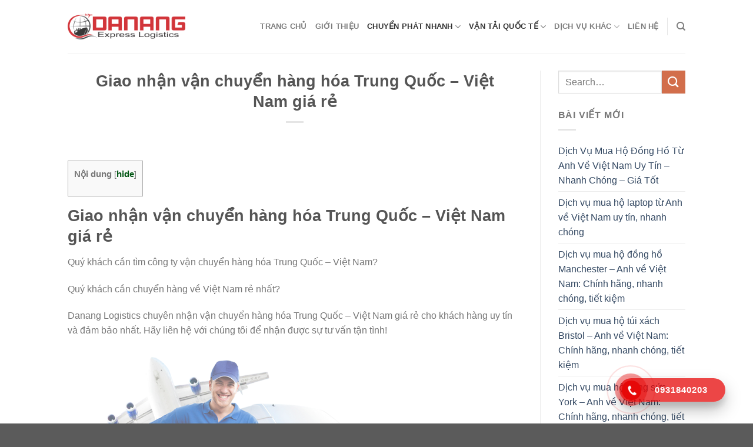

--- FILE ---
content_type: text/html; charset=UTF-8
request_url: https://dananglogistics.net/giao-nhan-van-chuyen-hang-hoa-trung-quoc-viet-nam-gia-re/
body_size: 22264
content:
<!DOCTYPE html>
<!--[if IE 9 ]> <html lang="vi" class="ie9 loading-site no-js"> <![endif]-->
<!--[if IE 8 ]> <html lang="vi" class="ie8 loading-site no-js"> <![endif]-->
<!--[if (gte IE 9)|!(IE)]><!--><html lang="vi" class="loading-site no-js"> <!--<![endif]-->
<head>
	<meta charset="UTF-8" />
	<link rel="profile" href="http://gmpg.org/xfn/11" />
	<link rel="pingback" href="https://dananglogistics.net/xmlrpc.php" />
	<link rel="stylesheet" href="https://cdnjs.cloudflare.com/ajax/libs/font-awesome/4.7.0/css/font-awesome.min.css">

	<script>(function(html){html.className = html.className.replace(/\bno-js\b/,'js')})(document.documentElement);</script>
<meta name='robots' content='index, follow, max-image-preview:large, max-snippet:-1, max-video-preview:-1' />
	<style>img:is([sizes="auto" i], [sizes^="auto," i]) { contain-intrinsic-size: 3000px 1500px }</style>
	<meta name="viewport" content="width=device-width, initial-scale=1" />
	<!-- This site is optimized with the Yoast SEO Premium plugin v20.13 (Yoast SEO v26.2) - https://yoast.com/wordpress/plugins/seo/ -->
	<title>Giao nhận vận chuyển hàng hóa Trung Quốc – Việt Nam giá rẻ</title>
	<meta name="description" content="Danang Logs chuyên nhận vận chuyển hàng hóa Trung Quốc Việt Nam giá rẻ cho khách hàng uy tín và đảm bảo nhất. Hãy liên hệ với chúng tôi ngay" />
	<link rel="canonical" href="https://dananglogistics.net/giao-nhan-van-chuyen-hang-hoa-trung-quoc-viet-nam-gia-re/" />
	<meta property="og:locale" content="vi_VN" />
	<meta property="og:type" content="article" />
	<meta property="og:title" content="Giao nhận vận chuyển hàng hóa Trung Quốc – Việt Nam giá rẻ" />
	<meta property="og:description" content="Danang Logs chuyên nhận vận chuyển hàng hóa Trung Quốc Việt Nam giá rẻ cho khách hàng uy tín và đảm bảo nhất. Hãy liên hệ với chúng tôi ngay" />
	<meta property="og:url" content="https://dananglogistics.net/giao-nhan-van-chuyen-hang-hoa-trung-quoc-viet-nam-gia-re/" />
	<meta property="og:site_name" content="Công Ty Vận Tải Logistics Quốc Tế số 1️⃣ Đà Nẵng" />
	<meta property="article:published_time" content="2021-08-16T14:33:32+00:00" />
	<meta property="og:image" content="https://indochinapost.com/wp-content/uploads/1622363.png" />
	<meta name="author" content="Bảo Ly" />
	<meta name="twitter:card" content="summary_large_image" />
	<meta name="twitter:creator" content="@admin" />
	<meta name="twitter:label1" content="Được viết bởi" />
	<meta name="twitter:data1" content="Bảo Ly" />
	<meta name="twitter:label2" content="Ước tính thời gian đọc" />
	<meta name="twitter:data2" content="10 phút" />
	<!-- / Yoast SEO Premium plugin. -->


<link rel='dns-prefetch' href='//cdn.jsdelivr.net' />
<link rel='prefetch' href='https://dananglogistics.net/wp-content/themes/flatsome/assets/js/flatsome.js?ver=43f05e0ca79aa585a6aa' />
<link rel='prefetch' href='https://dananglogistics.net/wp-content/themes/flatsome/assets/js/chunk.slider.js?ver=3.17.7' />
<link rel='prefetch' href='https://dananglogistics.net/wp-content/themes/flatsome/assets/js/chunk.popups.js?ver=3.17.7' />
<link rel='prefetch' href='https://dananglogistics.net/wp-content/themes/flatsome/assets/js/chunk.tooltips.js?ver=3.17.7' />
<link rel="alternate" type="application/rss+xml" title="Dòng thông tin Công Ty Vận Tải Logistics Quốc Tế số 1️⃣ Đà Nẵng &raquo;" href="https://dananglogistics.net/feed/" />
<link rel="alternate" type="application/rss+xml" title="Công Ty Vận Tải Logistics Quốc Tế số 1️⃣ Đà Nẵng &raquo; Dòng bình luận" href="https://dananglogistics.net/comments/feed/" />
<link rel="alternate" type="application/rss+xml" title="Công Ty Vận Tải Logistics Quốc Tế số 1️⃣ Đà Nẵng &raquo; Giao nhận vận chuyển hàng hóa Trung Quốc – Việt Nam giá rẻ Dòng bình luận" href="https://dananglogistics.net/giao-nhan-van-chuyen-hang-hoa-trung-quoc-viet-nam-gia-re/feed/" />
<script type="text/javascript">
/* <![CDATA[ */
window._wpemojiSettings = {"baseUrl":"https:\/\/s.w.org\/images\/core\/emoji\/16.0.1\/72x72\/","ext":".png","svgUrl":"https:\/\/s.w.org\/images\/core\/emoji\/16.0.1\/svg\/","svgExt":".svg","source":{"concatemoji":"https:\/\/dananglogistics.net\/wp-includes\/js\/wp-emoji-release.min.js?ver=6.8.3"}};
/*! This file is auto-generated */
!function(s,n){var o,i,e;function c(e){try{var t={supportTests:e,timestamp:(new Date).valueOf()};sessionStorage.setItem(o,JSON.stringify(t))}catch(e){}}function p(e,t,n){e.clearRect(0,0,e.canvas.width,e.canvas.height),e.fillText(t,0,0);var t=new Uint32Array(e.getImageData(0,0,e.canvas.width,e.canvas.height).data),a=(e.clearRect(0,0,e.canvas.width,e.canvas.height),e.fillText(n,0,0),new Uint32Array(e.getImageData(0,0,e.canvas.width,e.canvas.height).data));return t.every(function(e,t){return e===a[t]})}function u(e,t){e.clearRect(0,0,e.canvas.width,e.canvas.height),e.fillText(t,0,0);for(var n=e.getImageData(16,16,1,1),a=0;a<n.data.length;a++)if(0!==n.data[a])return!1;return!0}function f(e,t,n,a){switch(t){case"flag":return n(e,"\ud83c\udff3\ufe0f\u200d\u26a7\ufe0f","\ud83c\udff3\ufe0f\u200b\u26a7\ufe0f")?!1:!n(e,"\ud83c\udde8\ud83c\uddf6","\ud83c\udde8\u200b\ud83c\uddf6")&&!n(e,"\ud83c\udff4\udb40\udc67\udb40\udc62\udb40\udc65\udb40\udc6e\udb40\udc67\udb40\udc7f","\ud83c\udff4\u200b\udb40\udc67\u200b\udb40\udc62\u200b\udb40\udc65\u200b\udb40\udc6e\u200b\udb40\udc67\u200b\udb40\udc7f");case"emoji":return!a(e,"\ud83e\udedf")}return!1}function g(e,t,n,a){var r="undefined"!=typeof WorkerGlobalScope&&self instanceof WorkerGlobalScope?new OffscreenCanvas(300,150):s.createElement("canvas"),o=r.getContext("2d",{willReadFrequently:!0}),i=(o.textBaseline="top",o.font="600 32px Arial",{});return e.forEach(function(e){i[e]=t(o,e,n,a)}),i}function t(e){var t=s.createElement("script");t.src=e,t.defer=!0,s.head.appendChild(t)}"undefined"!=typeof Promise&&(o="wpEmojiSettingsSupports",i=["flag","emoji"],n.supports={everything:!0,everythingExceptFlag:!0},e=new Promise(function(e){s.addEventListener("DOMContentLoaded",e,{once:!0})}),new Promise(function(t){var n=function(){try{var e=JSON.parse(sessionStorage.getItem(o));if("object"==typeof e&&"number"==typeof e.timestamp&&(new Date).valueOf()<e.timestamp+604800&&"object"==typeof e.supportTests)return e.supportTests}catch(e){}return null}();if(!n){if("undefined"!=typeof Worker&&"undefined"!=typeof OffscreenCanvas&&"undefined"!=typeof URL&&URL.createObjectURL&&"undefined"!=typeof Blob)try{var e="postMessage("+g.toString()+"("+[JSON.stringify(i),f.toString(),p.toString(),u.toString()].join(",")+"));",a=new Blob([e],{type:"text/javascript"}),r=new Worker(URL.createObjectURL(a),{name:"wpTestEmojiSupports"});return void(r.onmessage=function(e){c(n=e.data),r.terminate(),t(n)})}catch(e){}c(n=g(i,f,p,u))}t(n)}).then(function(e){for(var t in e)n.supports[t]=e[t],n.supports.everything=n.supports.everything&&n.supports[t],"flag"!==t&&(n.supports.everythingExceptFlag=n.supports.everythingExceptFlag&&n.supports[t]);n.supports.everythingExceptFlag=n.supports.everythingExceptFlag&&!n.supports.flag,n.DOMReady=!1,n.readyCallback=function(){n.DOMReady=!0}}).then(function(){return e}).then(function(){var e;n.supports.everything||(n.readyCallback(),(e=n.source||{}).concatemoji?t(e.concatemoji):e.wpemoji&&e.twemoji&&(t(e.twemoji),t(e.wpemoji)))}))}((window,document),window._wpemojiSettings);
/* ]]> */
</script>
<style id='wp-emoji-styles-inline-css' type='text/css'>

	img.wp-smiley, img.emoji {
		display: inline !important;
		border: none !important;
		box-shadow: none !important;
		height: 1em !important;
		width: 1em !important;
		margin: 0 0.07em !important;
		vertical-align: -0.1em !important;
		background: none !important;
		padding: 0 !important;
	}
</style>
<style id='wp-block-library-inline-css' type='text/css'>
:root{--wp-admin-theme-color:#007cba;--wp-admin-theme-color--rgb:0,124,186;--wp-admin-theme-color-darker-10:#006ba1;--wp-admin-theme-color-darker-10--rgb:0,107,161;--wp-admin-theme-color-darker-20:#005a87;--wp-admin-theme-color-darker-20--rgb:0,90,135;--wp-admin-border-width-focus:2px;--wp-block-synced-color:#7a00df;--wp-block-synced-color--rgb:122,0,223;--wp-bound-block-color:var(--wp-block-synced-color)}@media (min-resolution:192dpi){:root{--wp-admin-border-width-focus:1.5px}}.wp-element-button{cursor:pointer}:root{--wp--preset--font-size--normal:16px;--wp--preset--font-size--huge:42px}:root .has-very-light-gray-background-color{background-color:#eee}:root .has-very-dark-gray-background-color{background-color:#313131}:root .has-very-light-gray-color{color:#eee}:root .has-very-dark-gray-color{color:#313131}:root .has-vivid-green-cyan-to-vivid-cyan-blue-gradient-background{background:linear-gradient(135deg,#00d084,#0693e3)}:root .has-purple-crush-gradient-background{background:linear-gradient(135deg,#34e2e4,#4721fb 50%,#ab1dfe)}:root .has-hazy-dawn-gradient-background{background:linear-gradient(135deg,#faaca8,#dad0ec)}:root .has-subdued-olive-gradient-background{background:linear-gradient(135deg,#fafae1,#67a671)}:root .has-atomic-cream-gradient-background{background:linear-gradient(135deg,#fdd79a,#004a59)}:root .has-nightshade-gradient-background{background:linear-gradient(135deg,#330968,#31cdcf)}:root .has-midnight-gradient-background{background:linear-gradient(135deg,#020381,#2874fc)}.has-regular-font-size{font-size:1em}.has-larger-font-size{font-size:2.625em}.has-normal-font-size{font-size:var(--wp--preset--font-size--normal)}.has-huge-font-size{font-size:var(--wp--preset--font-size--huge)}.has-text-align-center{text-align:center}.has-text-align-left{text-align:left}.has-text-align-right{text-align:right}#end-resizable-editor-section{display:none}.aligncenter{clear:both}.items-justified-left{justify-content:flex-start}.items-justified-center{justify-content:center}.items-justified-right{justify-content:flex-end}.items-justified-space-between{justify-content:space-between}.screen-reader-text{border:0;clip-path:inset(50%);height:1px;margin:-1px;overflow:hidden;padding:0;position:absolute;width:1px;word-wrap:normal!important}.screen-reader-text:focus{background-color:#ddd;clip-path:none;color:#444;display:block;font-size:1em;height:auto;left:5px;line-height:normal;padding:15px 23px 14px;text-decoration:none;top:5px;width:auto;z-index:100000}html :where(.has-border-color){border-style:solid}html :where([style*=border-top-color]){border-top-style:solid}html :where([style*=border-right-color]){border-right-style:solid}html :where([style*=border-bottom-color]){border-bottom-style:solid}html :where([style*=border-left-color]){border-left-style:solid}html :where([style*=border-width]){border-style:solid}html :where([style*=border-top-width]){border-top-style:solid}html :where([style*=border-right-width]){border-right-style:solid}html :where([style*=border-bottom-width]){border-bottom-style:solid}html :where([style*=border-left-width]){border-left-style:solid}html :where(img[class*=wp-image-]){height:auto;max-width:100%}:where(figure){margin:0 0 1em}html :where(.is-position-sticky){--wp-admin--admin-bar--position-offset:var(--wp-admin--admin-bar--height,0px)}@media screen and (max-width:600px){html :where(.is-position-sticky){--wp-admin--admin-bar--position-offset:0px}}
</style>
<style id='classic-theme-styles-inline-css' type='text/css'>
/*! This file is auto-generated */
.wp-block-button__link{color:#fff;background-color:#32373c;border-radius:9999px;box-shadow:none;text-decoration:none;padding:calc(.667em + 2px) calc(1.333em + 2px);font-size:1.125em}.wp-block-file__button{background:#32373c;color:#fff;text-decoration:none}
</style>
<link rel='stylesheet' id='contact-form-7-css' href='https://dananglogistics.net/wp-content/plugins/contact-form-7/includes/css/styles.css?ver=6.1.1' type='text/css' media='all' />
<link rel='stylesheet' id='toc-screen-css' href='https://dananglogistics.net/wp-content/plugins/table-of-contents-plus/screen.min.css?ver=2411.1' type='text/css' media='all' />
<link rel='stylesheet' id='flatsome-main-css' href='https://dananglogistics.net/wp-content/themes/flatsome/assets/css/flatsome.css?ver=3.17.7' type='text/css' media='all' />
<style id='flatsome-main-inline-css' type='text/css'>
@font-face {
				font-family: "fl-icons";
				font-display: block;
				src: url(https://dananglogistics.net/wp-content/themes/flatsome/assets/css/icons/fl-icons.eot?v=3.17.7);
				src:
					url(https://dananglogistics.net/wp-content/themes/flatsome/assets/css/icons/fl-icons.eot#iefix?v=3.17.7) format("embedded-opentype"),
					url(https://dananglogistics.net/wp-content/themes/flatsome/assets/css/icons/fl-icons.woff2?v=3.17.7) format("woff2"),
					url(https://dananglogistics.net/wp-content/themes/flatsome/assets/css/icons/fl-icons.ttf?v=3.17.7) format("truetype"),
					url(https://dananglogistics.net/wp-content/themes/flatsome/assets/css/icons/fl-icons.woff?v=3.17.7) format("woff"),
					url(https://dananglogistics.net/wp-content/themes/flatsome/assets/css/icons/fl-icons.svg?v=3.17.7#fl-icons) format("svg");
			}
</style>
<link rel='stylesheet' id='flatsome-style-css' href='https://dananglogistics.net/wp-content/themes/flatsome-child/style.css?ver=3.0' type='text/css' media='all' />
<script type="text/javascript" src="https://dananglogistics.net/wp-includes/js/jquery/jquery.min.js?ver=3.7.1" id="jquery-core-js"></script>
<script type="text/javascript" src="https://dananglogistics.net/wp-includes/js/jquery/jquery-migrate.min.js?ver=3.4.1" id="jquery-migrate-js"></script>
<link rel="https://api.w.org/" href="https://dananglogistics.net/wp-json/" /><link rel="alternate" title="JSON" type="application/json" href="https://dananglogistics.net/wp-json/wp/v2/posts/2185" /><link rel="EditURI" type="application/rsd+xml" title="RSD" href="https://dananglogistics.net/xmlrpc.php?rsd" />
<meta name="generator" content="WordPress 6.8.3" />
<link rel='shortlink' href='https://dananglogistics.net/?p=2185' />
<link rel="alternate" title="oNhúng (JSON)" type="application/json+oembed" href="https://dananglogistics.net/wp-json/oembed/1.0/embed?url=https%3A%2F%2Fdananglogistics.net%2Fgiao-nhan-van-chuyen-hang-hoa-trung-quoc-viet-nam-gia-re%2F" />
<link rel="alternate" title="oNhúng (XML)" type="text/xml+oembed" href="https://dananglogistics.net/wp-json/oembed/1.0/embed?url=https%3A%2F%2Fdananglogistics.net%2Fgiao-nhan-van-chuyen-hang-hoa-trung-quoc-viet-nam-gia-re%2F&#038;format=xml" />


<!-- This site is optimized with the Schema plugin v1.7.9.6 - https://schema.press -->
<script type="application/ld+json">{"@context":"https:\/\/schema.org\/","@type":"BlogPosting","mainEntityOfPage":{"@type":"WebPage","@id":"https:\/\/dananglogistics.net\/giao-nhan-van-chuyen-hang-hoa-trung-quoc-viet-nam-gia-re\/"},"url":"https:\/\/dananglogistics.net\/giao-nhan-van-chuyen-hang-hoa-trung-quoc-viet-nam-gia-re\/","headline":"Giao nhận vận chuyển hàng hóa Trung Quốc – Việt Nam giá rẻ","datePublished":"2021-08-16T14:33:32+00:00","dateModified":"2021-08-16T14:33:32+00:00","publisher":{"@type":"Organization","@id":"https:\/\/dananglogistics.net\/#organization","name":"Công Ty Vận Tải Logistics Quốc Tế số 1️⃣ Đà Nẵng","logo":{"@type":"ImageObject","url":"","width":600,"height":60}},"image":{"@type":"ImageObject","url":"https:\/\/indochinapost.com\/wp-content\/uploads\/1622363.png","width":696,"height":"368"},"articleSection":"Chuyển phát nhanh","keywords":"chuyển hàng hóa Trung Quốc, Giao nhận vận chuyển hàng hóa Trung Quốc – Việt Nam giá rẻ, hàng hóa Trung Quốc, phương thức vận chuyển, Trung Quốc, Vận chuyển hàng không Trung Quốc - Việt Nam","description":"Giao nhận vận chuyển hàng hóa Trung Quốc – Việt Nam giá rẻ Quý khách cần tìm công ty vận chuyển hàng hóa Trung Quốc – Việt Nam? Quý khách cần chuyển hàng về Việt Nam rẻ nhất? Danang Logistics chuyên nhận vận chuyển hàng hóa Trung Quốc -","author":{"@type":"Person","name":"Bảo Ly","url":"https:\/\/dananglogistics.net\/author\/baoly\/","image":{"@type":"ImageObject","url":"https:\/\/secure.gravatar.com\/avatar\/5a7f7b272d3cd09a18f1ccd2af9e0bf152723599db830f54b7af0b119a4d8f58?s=96&d=mm&r=g","height":96,"width":96},"sameAs":["https:\/\/dananglogistics.net\/","https:\/\/twitter.com\/admin"]}}</script>

<style>.bg{opacity: 0; transition: opacity 1s; -webkit-transition: opacity 1s;} .bg-loaded{opacity: 1;}</style><link rel="icon" href="https://dananglogistics.net/wp-content/uploads/2021/04/cropped-logodanang-32x32.png" sizes="32x32" />
<link rel="icon" href="https://dananglogistics.net/wp-content/uploads/2021/04/cropped-logodanang-192x192.png" sizes="192x192" />
<link rel="apple-touch-icon" href="https://dananglogistics.net/wp-content/uploads/2021/04/cropped-logodanang-180x180.png" />
<meta name="msapplication-TileImage" content="https://dananglogistics.net/wp-content/uploads/2021/04/cropped-logodanang-270x270.png" />
<style id="custom-css" type="text/css">:root {--primary-color: #446084;}.header-main{height: 90px}#logo img{max-height: 90px}#logo{width:200px;}.header-bottom{min-height: 55px}.header-top{min-height: 30px}.transparent .header-main{height: 90px}.transparent #logo img{max-height: 90px}.has-transparent + .page-title:first-of-type,.has-transparent + #main > .page-title,.has-transparent + #main > div > .page-title,.has-transparent + #main .page-header-wrapper:first-of-type .page-title{padding-top: 90px;}.header.show-on-scroll,.stuck .header-main{height:70px!important}.stuck #logo img{max-height: 70px!important}.header-bottom {background-color: #f1f1f1}@media (max-width: 549px) {.header-main{height: 70px}#logo img{max-height: 70px}}body{font-size: 100%;}@media screen and (max-width: 549px){body{font-size: 100%;}}body{font-family: -apple-system, BlinkMacSystemFont, "Segoe UI", Roboto, Oxygen-Sans, Ubuntu, Cantarell, "Helvetica Neue", sans-serif;}body {font-weight: 400;font-style: normal;}.nav > li > a {font-family: -apple-system, BlinkMacSystemFont, "Segoe UI", Roboto, Oxygen-Sans, Ubuntu, Cantarell, "Helvetica Neue", sans-serif;}.mobile-sidebar-levels-2 .nav > li > ul > li > a {font-family: -apple-system, BlinkMacSystemFont, "Segoe UI", Roboto, Oxygen-Sans, Ubuntu, Cantarell, "Helvetica Neue", sans-serif;}.nav > li > a,.mobile-sidebar-levels-2 .nav > li > ul > li > a {font-weight: 700;font-style: normal;}h1,h2,h3,h4,h5,h6,.heading-font, .off-canvas-center .nav-sidebar.nav-vertical > li > a{font-family: -apple-system, BlinkMacSystemFont, "Segoe UI", Roboto, Oxygen-Sans, Ubuntu, Cantarell, "Helvetica Neue", sans-serif;}h1,h2,h3,h4,h5,h6,.heading-font,.banner h1,.banner h2 {font-weight: 700;font-style: normal;}.alt-font{font-family: -apple-system, BlinkMacSystemFont, "Segoe UI", Roboto, Oxygen-Sans, Ubuntu, Cantarell, "Helvetica Neue", sans-serif;}.alt-font {font-weight: 400!important;font-style: normal!important;}.nav-vertical-fly-out > li + li {border-top-width: 1px; border-top-style: solid;}.label-new.menu-item > a:after{content:"New";}.label-hot.menu-item > a:after{content:"Hot";}.label-sale.menu-item > a:after{content:"Sale";}.label-popular.menu-item > a:after{content:"Popular";}</style>		<style type="text/css" id="wp-custom-css">
			.box-text {
	padding: 10px 0;
  height: 150px;
}
.footer-main {
	background: rgb(255, 202, 0) !important;
	padding: 20px 0;
}
.footer-bg {
    display: grid;
    grid-template-columns: 45% 25% 30%;
}

.footer_left h3 {
    margin-bottom: 6px;
    font-size: 1rem;
    font-weight: 700;
		color: #000;
}

.footer_service {
    display: grid;
    grid-template-columns: 1fr 1fr;
}

.service_left ul {
    padding: 0;
    margin: 0;
}

.service_left ul li {
    list-style: none;
    padding: 0px 0;
		margin: 0;
}

.service_left ul li a {
    text-decoration: none;
    color: #000;
    font-size: 0.8rem;
}

.service_right ul li a {
    text-decoration: none;
		color: #000;
    font-size: 0.8rem;
}

.service_right ul {
    padding: 0;
    margin: 0;
}

.service_right ul li {
    list-style: none;
    padding: 0px 0;
		margin: 0;
}

.service_right ul li a {
    text-decoration: none;
		color: #000;
    font-size: 0.8rem;
}

.footer_mid h3 {
    margin-bottom: 6px;
    font-size: 1rem;
    font-weight: 700;
		color: #000;
}

.service_bctn ul {
    padding: 0;
    margin: 0;
}

.service_bctn ul li {
    list-style: none;
}

.service_bctn ul li a {
    text-decoration: none;
		color: #000;
    font-size: 0.8rem;
}

.service_bctn ul {
    padding: 0;
    margin: 0;
}

.service_bctn ul li {
    list-style: none;
    padding: 0px 0;
		margin: 0;
}

.service_bctn ul li a {
    text-decoration: none;
		color: #000;
    font-size: 0.8rem;
}

/* ------------ */

.footer_right {
    padding-left: 65px;
}

.footer_right h3 {
    margin-bottom: 6px;
    font-size: 1rem;
    font-weight: 700;
		color: #000;
}

.sv_right ul li a {
    text-decoration: none;
		color: #000;
    font-size: 0.8rem;
}

.sv_right ul {
    padding: 0;
    margin: 0;
}

.sv_right ul li {
    list-style: none;
    padding: 0px 0;
		margin: 0;
}

.sv_right ul li a {
    text-decoration: none;
		color: #000;
    font-size: 0.8rem;
}

/* ----------- */

.footer-tt {
    display: grid;
    grid-template-columns: 45% 25% 30%;
    margin-top: 20px;
}

.footer_info h3 {
    font-size: 1rem;
    font-weight: 700;
    text-transform: uppercase;
		color: #000;
}

.footer_info p {
    font-size: 0.8rem;
		margin: 0 0 0.3vw 0;
		color: #000;
}

/* ----------- */

.footer_address h3 {
    font-size: 1rem;
    margin-bottom: 6px;
		color: #000;
}

.text_vp p {
    margin: 6px 0;
    font-size: 0.8rem;
    line-height: 22px;
		color: #000;
}

/* ----------- */

.footer_sp {
    padding-left: 65px;
}

.footer_sp h3 {
    font-size: 1rem;
    margin-bottom: 6px;
		color: #000;
}

.text_sp p {
    margin: 6px 0;
    font-size: 0.8rem;
    line-height: 22px;
		color: #000;
}

/* ----------- */

.footer_sv {
    display: grid;
    grid-template-columns: 25% 25% 25% 25%;
		margin-top: 1vw;
}

.footer_ptdh h3 {
    margin-bottom: 6px;
    font-size: 1rem;
    font-weight: 700;
		color: #000;
}

.text_ptdh p {
    margin: 6px 0;
    font-size: 0.8rem;
    line-height: 22px;
		color: #000;
}

.footer_ptvc h3 {
    margin-bottom: 6px;
    font-size: 1rem;
    font-weight: 700;
		color: #000;
}

.text_ptvc p {
    margin: 6px 0;
    font-size: 0.8rem;
    line-height: 22px;
		color: #000;
}

.footer_pttt h3 {
    margin-bottom: 6px;
    font-size: 1rem;
    font-weight: 700;
		color: #000;
}

.text_pttt p {
    margin: 6px 0;
    font-size: 0.8rem;
    line-height: 22px;
		color: #000;
}

.footer_quydinh h3 {
    margin-bottom: 6px;
    font-size: 1rem;
    font-weight: 700;
		color: #000;
}

.text_quydinh p {
    margin: 6px 0;
    font-size: 0.8rem;
    line-height: 22px;
		color: #000;
}

@media(max-width: 1440px) {
    .service_right {
        padding-left: 20px;
    }
		.text_ptdh p {
				line-height: 14px;
		}
		.text_ptvc p {
				line-height: 14px;
		}
		.text_pttt p {
				line-height: 14px;
		}
		.text_quydinh p {
				line-height: 14px;
		}
		.text_vp p {
				line-height: 18px;
		}
		.text_sp p {
				line-height: 18px;
		}
    .footer_mid {
        padding-left: 40px;
    }
    .footer_quydinh {
        padding-left: 24px;
    }
		.footer_sv {
				margin-top: 1.2vw;
		}
    .footer-tt {
        grid-template-columns: 35% 35% 30%;
    }
    .footer_address {
        padding-left: 40px;
    }
    .footer_sp {
        padding-left: 40px;
    }
}



@media(max-width: 1024px) {
    .service_left ul li {
        padding: 0px 0;
    }
    .service_right ul li {
        padding: 0px 0;
    }
    .service_bctn ul li {
        padding: 0px 0;
    }
    .sv_right ul li {
        padding: 0px 0;
    }
    .text_ptdh p {
        line-height: 20px;
    }
    .text_ptvc p {
        line-height: 20px;
    }
    .text_pttt p {
        line-height: 20px;
    }
    .text_quydinh p {
        line-height: 20px;
    }
    .text_vp p {
        line-height: 20px;
    }
    .text_sp p {
        line-height: 20px;
    }
}

@media(max-width: 768px) {
    .service_left ul li {
        line-height: 20px;
    }
    .service_right ul li {
        line-height: 20px;
    }
    .service_bctn ul li {
        line-height: 20px;
    }
    .sv_right ul li {
        line-height: 20px;
    }
    .text_ptdh p {
        line-height: 20px;
    }
    .text_ptvc p {
        line-height: 20px;
    }
    .text_pttt p {
        line-height: 20px;
    }
    .text_quydinh p {
        line-height: 20px;
    }
    .text_vp p {
        line-height: 20px;
    }
    .text_sp p {
        line-height: 20px;
    }
}

@media(max-width: 430px) {
    .ft-container {
        padding-right: 10px;
        padding-left: 10px;
    } 
    .footer-bg {
        grid-template-columns: 1fr;
				text-align: left;
    }
    .footer_left h3 {
        font-size: 3.2vw;
    }
    .footer_service {
        grid-template-columns: 1fr;
				text-align: left;
    }
    .service_left ul li {
        line-height: 16px;
    }
    .service_left ul li a {
        font-size: 2.5vw;
    }
    .service_right {
        padding-left: 0px;
    }
    .service_right ul li {
        line-height: 16px;
    }
    .service_right ul li a {
        font-size: 2.5vw;
    }
    .footer_mid {
        padding: 4vw 0 0 0;
    }
    .footer_mid h3 {
        font-size: 3.2vw;
    }
    .service_bctn ul li {
        line-height: 16px;
    }
    .service_bctn ul li a {
        font-size: 2.5vw;
    }
    .footer_right {
        padding: 4vw 0 0 0;
    }
    .footer_right h3 {
        font-size: 3.5vw;
    }
    .sv_right ul li {
        line-height: 16px;
    }
    .sv_right ul li a {
        font-size: 2.5vw;
    }
    .footer_right h3 {
        font-size: 3.2vw;
    }
		.sv_right {
				margin-bottom: 4vw;
		}
    .sv_right ul li {
        line-height: 16px;
    }
    .sv_right ul li a {
        font-size: 2.5vw;
    }
    .footer_sv {
        grid-template-columns: 100%;
				text-align: left;
    }
		.text_ptdh {
				margin-bottom: 4vw;
		}
    .footer_ptdh h3 {
        font-size: 3.2vw;
    }
    .text_ptdh p {
        line-height: 10px;
        font-size: 2.5vw;
    }
		.text_ptvc {
				margin-bottom: 4vw;
		}
    .footer_ptvc h3 {
        font-size: 3.2vw;
    }
    .text_ptvc p {
        line-height: 10px;
        font-size: 2.5vw;
    }
    .footer_pttt h3 {
        font-size: 3.2vw;
    }
    .text_pttt p {
        line-height: 10px;
        font-size: 2.5vw;
    }
    .footer_quydinh {
        padding: 4vw 0 0 0;
    }
    .footer_quydinh h3 {
        font-size: 3.2vw;
    }
		.text_quydinh {
				margin-bottom: 4vw;
		}
    .text_quydinh p {
        line-height: 10px;
        font-size: 2.5vw;
    }
    .footer-tt {
        grid-template-columns: 100%;
				text-align: left;
        margin-top: 0;
    }
    .footer_info h3 {
        font-size: 3.2vw;
    }
    .footer_info p {
        font-size: 2.2vw;
    }
    .dmca img {
        width: 15vw;
    }
    .footer_address {
        padding-left: 0;
				margin-top: 4vw;
    }
    .footer_address h3 {
        font-size: 3.2vw;
    }
    .text_vp p {
        line-height: 10px;
        font-size: 2.2vw;     
    }
    .footer_sp {
        padding-left: 0;
				margin-top: 4vw;
    }
    .footer_sp h3 {
        font-size: 3.2vw;
    }
    .text_sp p {
        line-height: 10px;
        font-size: 2.2vw;
    }
}

/* Telephone */

.hotline-phone-ring-wrap {
    position: fixed;
    bottom: 0;
    right: 150px;
    z-index: 999999;
}

.hotline-phone-ring {
    position: relative;
    visibility: visible;
    background-color: transparent;
    width: 110px;
    height: 110px;
    cursor: pointer;
    z-index: 11;
    -webkit-backface-visibility: hidden;
    -webkit-transform: translateZ(0);
    transition: visibility .5s;
    left: 0;
    bottom: 0;
    display: block;
}

.hotline-phone-ring-circle {
    width: 85px;
    height: 85px;
    top: 10px;
    left: 10px;
    position: absolute;
    background-color: transparent;
    border-radius: 100%;
    border: 2px solid #e60808;
    -webkit-animation: phonering-alo-circle-anim 1.2s infinite ease-in-out;
    animation: phonering-alo-circle-anim 1.2s infinite ease-in-out;
    transition: all .5s;
    -webkit-transform-origin: 50% 50%;
    -ms-transform-origin: 50% 50%;
    transform-origin: 50% 50%;
    opacity: 0.5;
}

.hotline-phone-ring-circle-fill {
    width: 55px;
    height: 55px;
    top: 25px;
    left: 25px;
    position: absolute;
    background-color: rgba(230, 8, 8, 0.7);
    border-radius: 100%;
    border: 2px solid transparent;
    -webkit-animation: phonering-alo-circle-fill-anim 2.3s infinite ease-in-out;
    animation: phonering-alo-circle-fill-anim 2.3s infinite ease-in-out;
    transition: all .5s;
    -webkit-transform-origin: 50% 50%;
    -ms-transform-origin: 50% 50%;
    transform-origin: 50% 50%;
}

.hotline-phone-ring-img-circle {
    background-color: #e60808;
    width: 33px;
    height: 33px;
    top: 37px;
    left: 37px;
    position: absolute;
    background-size: 20px;
    border-radius: 100%;
    border: 2px solid transparent;
    -webkit-animation: phonering-alo-circle-img-anim 1s infinite ease-in-out;
    animation: phonering-alo-circle-img-anim 1s infinite ease-in-out;
    -webkit-transform-origin: 50% 50%;
    -ms-transform-origin: 50% 50%;
    transform-origin: 50% 50%;
    display: -webkit-box;
    display: -webkit-flex;
    display: -ms-flexbox;
    display: flex;
    align-items: center;
    justify-content: center;
}

.hotline-phone-ring-img-circle .pps-btn-img {
    display: -webkit-box;
    display: -webkit-flex;
    display: -ms-flexbox;
    display: flex;
}

.hotline-phone-ring-img-circle .pps-btn-img img {
    width: 20px;
    height: 20px;
}

.hotline-bar {
    position: absolute;
    background: rgba(230, 8, 8, 0.75);
    height: 40px;
    width: 180px;
    line-height: 40px;
    border-radius: 3px;
    padding: 0 10px;
    background-size: 100%;
    cursor: pointer;
    transition: all 0.8s;
    -webkit-transition: all 0.8s;
    z-index: 9;
    box-shadow: 0 14px 28px rgba(0, 0, 0, 0.25), 0 10px 10px rgba(0, 0, 0, 0.1);
    border-radius: 50px !important;
    /* width: 175px !important; */
    left: 33px;
    bottom: 37px;
}

.hotline-bar>a {
    color: #fff;
    text-decoration: none;
    font-size: 15px;
    font-weight: bold;
    text-indent: 50px;
    display: block;
    letter-spacing: 1px;
    line-height: 40px;
    font-family: Arial;
}

.hotline-bar>a:hover,
.hotline-bar>a:active {
    color: #fff;
}

@-webkit-keyframes phonering-alo-circle-anim {
    0% {
        -webkit-transform: rotate(0) scale(0.5) skew(1deg);
        -webkit-opacity: 0.1;
    }
    30% {
        -webkit-transform: rotate(0) scale(0.7) skew(1deg);
        -webkit-opacity: 0.5;
    }
    100% {
        -webkit-transform: rotate(0) scale(1) skew(1deg);
        -webkit-opacity: 0.1;
    }
}

@-webkit-keyframes phonering-alo-circle-fill-anim {
    0% {
        -webkit-transform: rotate(0) scale(0.7) skew(1deg);
        opacity: 0.6;
    }
    50% {
        -webkit-transform: rotate(0) scale(1) skew(1deg);
        opacity: 0.6;
    }
    100% {
        -webkit-transform: rotate(0) scale(0.7) skew(1deg);
        opacity: 0.6;
    }
}

@-webkit-keyframes phonering-alo-circle-img-anim {
    0% {
        -webkit-transform: rotate(0) scale(1) skew(1deg);
    }
    10% {
        -webkit-transform: rotate(-25deg) scale(1) skew(1deg);
    }
    20% {
        -webkit-transform: rotate(25deg) scale(1) skew(1deg);
    }
    30% {
        -webkit-transform: rotate(-25deg) scale(1) skew(1deg);
    }
    40% {
        -webkit-transform: rotate(25deg) scale(1) skew(1deg);
    }
    50% {
        -webkit-transform: rotate(0) scale(1) skew(1deg);
    }
    100% {
        -webkit-transform: rotate(0) scale(1) skew(1deg);
    }
}

@media (max-width: 768px) {
    .hotline-bar {
        display: none;
    }
    .hotline-phone-ring-wrap {
        right: 0;
        left: auto;
    }
}		</style>
		<style id="kirki-inline-styles"></style></head>

<body class="wp-singular post-template-default single single-post postid-2185 single-format-standard wp-theme-flatsome wp-child-theme-flatsome-child lightbox nav-dropdown-has-arrow nav-dropdown-has-shadow nav-dropdown-has-border">


<a class="skip-link screen-reader-text" href="#main">Skip to content</a>

<div id="wrapper">

	
	<header id="header" class="header has-sticky sticky-jump">
		<div class="header-wrapper">
			<div id="masthead" class="header-main ">
      <div class="header-inner flex-row container logo-left medium-logo-center" role="navigation">

          <!-- Logo -->
          <div id="logo" class="flex-col logo">
            
<!-- Header logo -->
<a href="https://dananglogistics.net/" title="Công Ty Vận Tải Logistics Quốc Tế số 1️⃣ Đà Nẵng - Chuyển phát nhanh, Hải Quan, Logisitcs" rel="home">
		<img width="1020" height="223" src="https://dananglogistics.net/wp-content/uploads/2021/04/logodanang-1-1024x224.png" class="header_logo header-logo" alt="Công Ty Vận Tải Logistics Quốc Tế số 1️⃣ Đà Nẵng"/><img  width="1020" height="223" src="https://dananglogistics.net/wp-content/uploads/2021/04/logodanang-1-1024x224.png" class="header-logo-dark" alt="Công Ty Vận Tải Logistics Quốc Tế số 1️⃣ Đà Nẵng"/></a>
          </div>

          <!-- Mobile Left Elements -->
          <div class="flex-col show-for-medium flex-left">
            <ul class="mobile-nav nav nav-left ">
              <li class="nav-icon has-icon">
  		<a href="#" data-open="#main-menu" data-pos="left" data-bg="main-menu-overlay" data-color="" class="is-small" aria-label="Menu" aria-controls="main-menu" aria-expanded="false">
		
		  <i class="icon-menu" ></i>
		  		</a>
	</li>            </ul>
          </div>

          <!-- Left Elements -->
          <div class="flex-col hide-for-medium flex-left
            flex-grow">
            <ul class="header-nav header-nav-main nav nav-left  nav-uppercase" >
                          </ul>
          </div>

          <!-- Right Elements -->
          <div class="flex-col hide-for-medium flex-right">
            <ul class="header-nav header-nav-main nav nav-right  nav-uppercase">
              <li id="menu-item-169" class="menu-item menu-item-type-custom menu-item-object-custom menu-item-home menu-item-169 menu-item-design-default"><a href="https://dananglogistics.net/" class="nav-top-link">Trang chủ</a></li>
<li id="menu-item-186" class="menu-item menu-item-type-post_type menu-item-object-page menu-item-186 menu-item-design-default"><a href="https://dananglogistics.net/gioi-thieu/" class="nav-top-link">Giới thiệu</a></li>
<li id="menu-item-171" class="menu-item menu-item-type-taxonomy menu-item-object-category current-post-ancestor current-menu-parent current-post-parent menu-item-has-children menu-item-171 active menu-item-design-default has-dropdown"><a href="https://dananglogistics.net/chuyen-phat-nhanh/" class="nav-top-link" aria-expanded="false" aria-haspopup="menu">Chuyển phát nhanh<i class="icon-angle-down" ></i></a>
<ul class="sub-menu nav-dropdown nav-dropdown-default">
	<li id="menu-item-172" class="menu-item menu-item-type-taxonomy menu-item-object-category menu-item-172"><a href="https://dananglogistics.net/chuyen-phat-nhanh/chuyen-phat-nhanh-noi-dia/">Chuyển phát nhanh nội địa</a></li>
	<li id="menu-item-173" class="menu-item menu-item-type-taxonomy menu-item-object-category current-post-ancestor current-menu-parent current-post-parent menu-item-173 active"><a href="https://dananglogistics.net/chuyen-phat-nhanh/chuyen-phat-nhanh-quoc-te/">Chuyển phát nhanh quốc tế</a></li>
	<li id="menu-item-174" class="menu-item menu-item-type-taxonomy menu-item-object-category menu-item-174"><a href="https://dananglogistics.net/chuyen-phat-nhanh/giao-hang-thu-tien/">Giao hàng thu tiền</a></li>
</ul>
</li>
<li id="menu-item-175" class="menu-item menu-item-type-taxonomy menu-item-object-category current-post-ancestor current-menu-parent current-post-parent menu-item-has-children menu-item-175 active menu-item-design-default has-dropdown"><a href="https://dananglogistics.net/van-tai-quoc-te/" class="nav-top-link" aria-expanded="false" aria-haspopup="menu">Vận tải quốc tế<i class="icon-angle-down" ></i></a>
<ul class="sub-menu nav-dropdown nav-dropdown-default">
	<li id="menu-item-176" class="menu-item menu-item-type-taxonomy menu-item-object-category current-post-ancestor current-menu-parent current-post-parent menu-item-176 active"><a href="https://dananglogistics.net/van-tai-quoc-te/van-tai-duong-bien/">Vận tải đường biển</a></li>
	<li id="menu-item-177" class="menu-item menu-item-type-taxonomy menu-item-object-category current-post-ancestor current-menu-parent current-post-parent menu-item-177 active"><a href="https://dananglogistics.net/van-tai-quoc-te/van-tai-duong-bo/">Vận tải đường bộ</a></li>
	<li id="menu-item-178" class="menu-item menu-item-type-taxonomy menu-item-object-category current-post-ancestor current-menu-parent current-post-parent menu-item-178 active"><a href="https://dananglogistics.net/van-tai-quoc-te/van-tai-duong-hang-khong/">Vận tải đường hàng không</a></li>
	<li id="menu-item-179" class="menu-item menu-item-type-taxonomy menu-item-object-category menu-item-179"><a href="https://dananglogistics.net/van-tai-quoc-te/van-tai-duong-sat/">Vận tải đường sắt</a></li>
</ul>
</li>
<li id="menu-item-180" class="menu-item menu-item-type-taxonomy menu-item-object-category menu-item-has-children menu-item-180 menu-item-design-default has-dropdown"><a href="https://dananglogistics.net/dich-vu-khac/" class="nav-top-link" aria-expanded="false" aria-haspopup="menu">Dịch vụ khác<i class="icon-angle-down" ></i></a>
<ul class="sub-menu nav-dropdown nav-dropdown-default">
	<li id="menu-item-181" class="menu-item menu-item-type-taxonomy menu-item-object-category menu-item-181"><a href="https://dananglogistics.net/dich-vu-khac/cho-thue-kho-bai/">Cho thuê kho bãi</a></li>
	<li id="menu-item-182" class="menu-item menu-item-type-taxonomy menu-item-object-category menu-item-182"><a href="https://dananglogistics.net/dich-vu-khac/khai-bao-hai-quan/">Khai báo hải quan</a></li>
	<li id="menu-item-183" class="menu-item menu-item-type-taxonomy menu-item-object-category menu-item-183"><a href="https://dananglogistics.net/dich-vu-khac/order-hang-hoa-quoc-te/">Order hàng hóa Quốc tế</a></li>
</ul>
</li>
<li id="menu-item-170" class="menu-item menu-item-type-post_type menu-item-object-page menu-item-170 menu-item-design-default"><a href="https://dananglogistics.net/lien-he/" class="nav-top-link">Liên hệ</a></li>
<li class="header-divider"></li><li class="header-search header-search-dropdown has-icon has-dropdown menu-item-has-children">
		<a href="#" aria-label="Search" class="is-small"><i class="icon-search" ></i></a>
		<ul class="nav-dropdown nav-dropdown-default">
	 	<li class="header-search-form search-form html relative has-icon">
	<div class="header-search-form-wrapper">
		<div class="searchform-wrapper ux-search-box relative is-normal"><form method="get" class="searchform" action="https://dananglogistics.net/" role="search">
		<div class="flex-row relative">
			<div class="flex-col flex-grow">
	   	   <input type="search" class="search-field mb-0" name="s" value="" id="s" placeholder="Search&hellip;" />
			</div>
			<div class="flex-col">
				<button type="submit" class="ux-search-submit submit-button secondary button icon mb-0" aria-label="Submit">
					<i class="icon-search" ></i>				</button>
			</div>
		</div>
    <div class="live-search-results text-left z-top"></div>
</form>
</div>	</div>
</li>	</ul>
</li>
            </ul>
          </div>

          <!-- Mobile Right Elements -->
          <div class="flex-col show-for-medium flex-right">
            <ul class="mobile-nav nav nav-right ">
                          </ul>
          </div>

      </div>
     
            <div class="container"><div class="top-divider full-width"></div></div>
      </div>
<div class="header-bg-container fill"><div class="header-bg-image fill"></div><div class="header-bg-color fill"></div></div>		</div>
	</header>

	
	<main id="main" class="">

<div id="content" class="blog-wrapper blog-single page-wrapper">
	

<div class="row row-large row-divided ">

	<div class="large-9 col">
		


<article id="post-2185" class="post-2185 post type-post status-publish format-standard hentry category-chuyen-phat-nhanh category-chuyen-phat-nhanh-quoc-te category-van-tai-duong-bien category-van-tai-duong-bo category-van-tai-duong-hang-khong category-van-tai-quoc-te tag-chuyen-hang-hoa-trung-quoc tag-giao-nhan-van-chuyen-hang-hoa-trung-quoc-viet-nam-gia-re tag-hang-hoa-trung-quoc tag-phuong-thuc-van-chuyen tag-trung-quoc tag-van-chuyen-hang-khong-trung-quoc-viet-nam">
	<div class="article-inner ">
		<header class="entry-header">
	<div class="entry-header-text entry-header-text-top text-center">
		<h1 class="entry-title">Giao nhận vận chuyển hàng hóa Trung Quốc – Việt Nam giá rẻ</h1>
<div class="entry-divider is-divider small"></div>

	<div class="entry-meta uppercase is-xsmall">
			</div>
	</div>
	</header>
		<div class="entry-content single-page">

	<header>
<div id="toc_container" class="no_bullets"><p class="toc_title">Nội dung</p><ul class="toc_list"><li><ul><li></li><li></li><li><ul><li></li><li></li><li></li></ul></li><li></li><li></li><li></li></ul></li></ul></div>
<h1><span id="Giao_nhan_van_chuyen_hang_hoa_Trung_Quoc_Viet_Nam_gia_re"><strong>Giao nhận vận chuyển hàng hóa Trung Quốc – Việt Nam giá rẻ</strong></span></h1>
<p>Quý khách cần tìm công ty vận chuyển hàng hóa Trung Quốc – Việt Nam?</p>
<p>Quý khách cần chuyển hàng về Việt Nam rẻ nhất?</p>
<p>Danang Logistics chuyên nhận vận chuyển hàng hóa Trung Quốc &#8211; Việt Nam giá rẻ cho khách hàng uy tín và đảm bảo nhất. Hãy liên hệ với chúng tôi để nhận được sự tư vấn tận tình!</p>
<div>
<div>
<dl id="attachment_1120">
<dt>
<div>
<dl id="">
<dt><img fetchpriority="high" decoding="async" title="vận chuyển hàng hóa Trung Quốc – Việt Nam" src="https://indochinapost.com/wp-content/uploads/1622363.png" alt="vận chuyển hàng hóa Trung Quốc – Việt Nam" width="595" height="368" /></dt>
<dd>vận chuyển hàng hóa Trung Quốc – Việt Nam</dd>
</dl>
</div>
</dt>
</dl>
</div>
<h2><span id="Giao_nhan_van_chuyen_hang_hoa_Trung_Quoc_Viet_Nam_gia_re-2">Giao nhận vận chuyển hàng hóa Trung Quốc – Việt Nam giá rẻ</span></h2>
<ul>
<li>Danang Logistics chuyên nhận vận chuyển hàng đi nước ngoài giá rẻ cho những khách hàng có nhu cầu.</li>
<li>Với nguồn lực mạnh, am hiểu thị trường; chúng tôi tự tin mang đến cho Quý khách một dịch vụ vận chuyển hàng hóa Trung Quốc – Việt Nam hai chiều; tốt nhất và mức chi phí ưu đãi nhất chưa từng có ở bất cứ nơi đâu.</li>
</ul>
<h2 id="attachment_297"><span id="Giao_nhan_van_chuyen_hang_hoa_Trung_Quoc_Viet_Nam_gia_re-3">Giao nhận vận chuyển hàng hóa Trung Quốc – Việt Nam giá rẻ</span></h2>
<ul>
<li>Là công ty hoạt động dựa trên phương tiện và hạ tầng của chính mình; Công ty chúng tôi mang tới cho khách hàng sự tiện lợi và tin cậy lớn; trong việc hỗ trợ họ vận chuyển hàng đi nước ngoài giá rẻ phát triển và mở rộng liên tục tại Việt Nam.</li>
<li>Hệ thống phương tiện ; và các địa điểm kinh doanh của công ty được đặt ở những vị trí quan trọng; trên khắp 39 tỉnh thành Trung Quốc cũng như khắp đất nước Việt Nam; bên cạnh các cơ sở sản xuất, nhà cung cấp và khách hàng của bạn trong khu vực.</li>
<li>Hãy đến với dịch vụ vận chuyển hàng hóa Trung Quốc của Danang Logistics; khách hàng sẽ được trải nghiệm những dịch vụ chất lượng nhất.</li>
<li>Nhằm đáp ứng nhu cầu của khách hàng; công ty chúng tôi còn mở rộng quy mô phát triển thêm các dịch vụ như: Đại diện thương mại, phiên dịch, gom hàng order; tìm nhà cung cấp, nhận tìm kiếm xưởng sản xuất,…</li>
<li>Danang Logistics luôn là người bạn trung thành đáng tin cậy nhất của khách hàng trên mọi bước đường thành công.</li>
</ul>
<h2><span id="Cac_phuong_thuc_van_chuyen">Các phương thức vận chuyển:</span></h2>
<h3><span id="Van_chuyen_duong_bien">Vận chuyển đường biển:</span></h3>
<p>Chúng tôi chuyên nhận ghép container đối với các lô hàng nhỏ lẻ, hàng không đủ cont như vải; nội thất, quần áo, nguyên vật liệu, thiết bị máy móc công nghiệp; phụ liệu ngành may mặc… đồng thời chúng tôi cũng nhận vận chuyển các lô hàng nguyên cont với giá cả hợp lý nhất.</p>
<h3><span id="Van_chuyen_hang_khong_Trung_Quoc_8211_Viet_Nam_bang_cach_san_bay_nhu_sau">Vận chuyển hàng không Trung Quốc &#8211; Việt Nam bằng cách sân bay như sau:</span></h3>
<ul>
<li>Sân bay Quốc tế Thủ đô Bắc Kinh ,; Sân bay Phố Đông Thượng Hải , Sân bay Bạch Vân Quảng Châu , Sân bay Song Lưu Thành Đô ,</li>
<li>Sân bay Bảo An Thâm Quyến , Sân bay Hồng Kiều Thượng Hải ; Sân bay Trường Thủy Côn Minh , Sân bay Hàm Dương Tây An ,</li>
<li>Sân bay Giang Bắc Trùng Khánh , Sân bay Tiêu Sơn Hàng Châu ; Sân bay Cao Khi Hạ Môn , Sân bay Lộc Khẩu Nam Kinh ,</li>
<li>Sân bay Thiên Hà Vũ Hán ,  Sân bay Diwopu Ürümqi , Sân bay Lưu Đình Thanh Đảo ; Sân bay Tân Trịnh Trịnh Châu ,</li>
<li>Sân bay Phượng Hoàng Tam Á , Sân bay Mỹ Lan Hải Khẩu ; Sân bay Tân Hải Thiên Tân , Sân bay Chu Thủy Tử Đại Liên ,</li>
<li>Sân bay Thái Bình Cáp Nhĩ Tân , Sân bay Long Động Bảo Quý Dương , Sân bay Đào Tiên Thẩm Dương , Sân bay Trường Lạc Phúc Châu ,</li>
<li>Sân bay Ngô Vu Nam Ninh , Sân bay Diêu Tường Tế Nam ; Sân bay Vũ Túc Thái Nguyên , Sân bay Long Gia Trường Xuân,</li>
<li>Sân bay Trung Xuyên Lan Châu , Sân bay Xương Bắc Nam Xương ; Sân bay Bạch Tháp Hô Hòa Hạo Đặc , Sân bay Vĩnh Cường Ôn Châu ,</li>
<li>Sân bay Lịch Xã Ninh Ba , Sân bay Tân Kiều Hợp Phì , Sân bay Lưỡng Giang Quế Lâm ; Sân bay Chính Định Thạch Gia Trang Sân bay Tam Nghĩa Lệ Giang</li>
<li>Sân bay Hà Đông Ngân Xuyên Sân bay Nam Uyển Bắc Kinh Sân bay Kim Loan Châu Hải; Sân bay Thạc Phóng Vô Tích</li>
<li>Sân bay Lai Sơn Yên Đài Sân bay Gasa Tây Song Bản Nạp Sân bay Tào Gia Bảo Tây Ninh Sân bay Tấn Giang Tuyền Châu ,</li>
<li>Sân bay Triều Sán Yết Dương ; Sân bay Gonggar Lhasa; Sân bay Bao Đầu ; Sân bay Hulunbuir Hailar</li>
</ul>
<h3><span id="Van_chuyen_duong_bo_tu_cac_tinh_lon_Trung_Quoc">Vận chuyển đường bộ từ các tỉnh lớn Trung Quốc</span></h3>
<ul>
<li>Thượng Hải, Bắc Kinh, Hồng Kông, Thiên Tân, Vũ Hán,</li>
<li>Thẩm Dương, Quảng Châu, Cáp Nhĩ Tân, Tây An, Trùng Khánh,</li>
<li>Thành Đô, Trường Xuân, Thái Nguyên, Nam Kinh, Tế Nam,</li>
<li>Đại Liên, Thanh Đảo, Lan Châu, Phủ Thuận, Trịnh Châu</li>
</ul>
<p>Ngoài ra, các cửa khẩu Việt Nam Trung Quốc chúng tôi nhận làm thủ tục hải quan hàng xuất nhập khẩu giữa Việt Nam; và Trung Quốc</p>
<h2><span id="Cua_khau_bien_gioi_tai_Viet_Nam_den_Trung_Quoc">Cửa khẩu biên giới tại Việt Nam đến Trung Quốc</span></h2>
<ul>
<li>Cửa khẩu quốc tế đường bộ:</li>
<li>Cửa khẩu Lào Cai (tỉnh Lào Cai):</li>
<li>Cửa khẩu Lào Cai thuộc địa bàn thành phố Lào Cai về phía bắc. Từ trung tâm thành phố Lào Cai, qua cầu Hồ Kiều &#8211; nối giữa 2 tỉnh Lào Cai (Việt Nam) và Vân Nam (Trung Quốc), sang Trung Quốc.</li>
<li>Cửa khẩu Móng Cái (tỉnh Quảng Ninh)</li>
<li>Cửa khẩu Móng Cái thông thương sang cửa khẩu Đông Hưng (Cửa khẩu Bắc Luân, Cửa khẩu Ka Long ) nằm về phía đông bắc tỉnh Quảng Ninh; cách thành phố Hạ Long khoảng 176km, cách Hà Nội 327km. Từ thành phố Hạ Long, theo quốc lộ 18, qua cửa khẩu Móng Cái sang Trung Quốc.</li>
<li>Cửa khẩu Hữu Nghị (tỉnh Lạng Sơn):</li>
<li>Cửa khẩu Hữu Nghị cách thành phố Lạng Sơn 17km về phía bắc; cách Hà Nội 171km về phía đông bắc.</li>
<li>Cửa khẩu quốc tế đường sắt:</li>
<li>Cửa khẩu Đồng Đăng (tỉnh Lạng Sơn:Hữu Nghị; CK Tân Thanh, CK Móng Cái hoặc CK Chi Ma):<br />
Có tuyến xe lửa liên vận quốc tế khởi hành từ ga Hà Nội tới ga Đồng Đăng (Lạng Sơn). Tại đây, hành khách có thể làm thủ tục hải quan xuất cảnh sang Trung Quốc.</li>
</ul>
<div>
<dl id="attachment_23109">
<dt><img decoding="async" title="vận chuyển hàng hóa Trung Quốc – Việt Nam" src="https://indochinapost.com/wp-content/uploads/quốc-tế.jpg" alt="vận chuyển hàng hóa Trung Quốc – Việt Nam" width="732" height="460" /></dt>
<dd>vận chuyển hàng hóa Trung Quốc – Việt Nam</dd>
</dl>
</div>
<h2><span id="Thoi_gian_van_chuyen">Thời gian vận chuyển:</span></h2>
<ul>
<li>Trung quốc – Hà Nội: 1- 2 ngày</li>
<li>Trung quốc – Sài Gòn: 2-3 ngày</li>
<li>Trung quốc – Sài Gòn: 5-6 ngày</li>
<li>Trung quốc – Sài Gòn: 7-8 ngày</li>
<li>Trung quốc – Sài Gòn: 10-12 ngày</li>
</ul>
<p>Chúng tôi cam kết sẽ bồi thường 100% giá trị hàng hóa nếu bị thất lạc.</p>
<p>Hệ thống kho hàng  của chúng tôi có tại: Quảng Châu, Đông Quảng, Phật Sơn, Thẩm Quyến, Giang Tô,Chiết Giang, Quảng Tây…</p>
<h2><span id="Chung_toi_han_hanh_cung_cap_cac_dich_vu_van_chuyen_hang_hoa_Viet_Nam_Trung_Quoc">Chúng tôi hân hạnh cung cấp các dịch vụ vận chuyển hàng hóa Việt Nam Trung Quốc:</span></h2>
<ul>
<li>Chuyển hàng đường biển Trung quốc – Việt nam</li>
<li>Chuyển hàng đường bộ Trung quốc – Việt nam</li>
<li>Chuyển hàng đường không Trung quốc – Việt nam</li>
<li>Dịch vụ order hàng Quảng Châu, Alibaba, Taobao giá cạnh tranh nhất Việt Nam.</li>
</ul>
<p>Xem thêm: <a href="https://dananglogistics.net/dich-vu-mua-ho-hang-hoa-tu-nuoc-ngoai-uy-tin-tai-da-nang/">Dịch vụ mua hộ hàng hóa từ nước ngoài uy tín tại Đà Nẵng</a></p>
<p>Nếu khách hàng muốn hiểu rõ hơn về dịch vụ này thì vui lòng liên hệ cho chúng tôi thông qua hotline của chúng tôi.</p>
<p>Chúng tôi sẽ giải quyết mọi thắc mắc của quý khách, Kính chúc quý khách làm ăn thuận lợi, phát tài.</p>
</div>
</header>

	
	<div class="blog-share text-center"><div class="is-divider medium"></div><div class="social-icons share-icons share-row relative" ><a href="whatsapp://send?text=Giao%20nh%E1%BA%ADn%20v%E1%BA%ADn%20chuy%E1%BB%83n%20h%C3%A0ng%20h%C3%B3a%20Trung%20Qu%E1%BB%91c%20%E2%80%93%20Vi%E1%BB%87t%20Nam%20gi%C3%A1%20r%E1%BA%BB - https://dananglogistics.net/giao-nhan-van-chuyen-hang-hoa-trung-quoc-viet-nam-gia-re/" data-action="share/whatsapp/share" class="icon button circle is-outline tooltip whatsapp show-for-medium" title="Share on WhatsApp" aria-label="Share on WhatsApp" ><i class="icon-whatsapp" ></i></a><a href="https://www.facebook.com/sharer.php?u=https://dananglogistics.net/giao-nhan-van-chuyen-hang-hoa-trung-quoc-viet-nam-gia-re/" data-label="Facebook" onclick="window.open(this.href,this.title,'width=500,height=500,top=300px,left=300px'); return false;" rel="noopener noreferrer nofollow" target="_blank" class="icon button circle is-outline tooltip facebook" title="Share on Facebook" aria-label="Share on Facebook" ><i class="icon-facebook" ></i></a><a href="https://twitter.com/share?url=https://dananglogistics.net/giao-nhan-van-chuyen-hang-hoa-trung-quoc-viet-nam-gia-re/" onclick="window.open(this.href,this.title,'width=500,height=500,top=300px,left=300px'); return false;" rel="noopener noreferrer nofollow" target="_blank" class="icon button circle is-outline tooltip twitter" title="Share on Twitter" aria-label="Share on Twitter" ><i class="icon-twitter" ></i></a><a href="mailto:?subject=Giao%20nh%E1%BA%ADn%20v%E1%BA%ADn%20chuy%E1%BB%83n%20h%C3%A0ng%20h%C3%B3a%20Trung%20Qu%E1%BB%91c%20%E2%80%93%20Vi%E1%BB%87t%20Nam%20gi%C3%A1%20r%E1%BA%BB&body=Check%20this%20out%3A%20https%3A%2F%2Fdananglogistics.net%2Fgiao-nhan-van-chuyen-hang-hoa-trung-quoc-viet-nam-gia-re%2F" rel="nofollow" class="icon button circle is-outline tooltip email" title="Email to a Friend" aria-label="Email to a Friend" ><i class="icon-envelop" ></i></a><a href="https://pinterest.com/pin/create/button?url=https://dananglogistics.net/giao-nhan-van-chuyen-hang-hoa-trung-quoc-viet-nam-gia-re/&media&description=Giao%20nh%E1%BA%ADn%20v%E1%BA%ADn%20chuy%E1%BB%83n%20h%C3%A0ng%20h%C3%B3a%20Trung%20Qu%E1%BB%91c%20%E2%80%93%20Vi%E1%BB%87t%20Nam%20gi%C3%A1%20r%E1%BA%BB" onclick="window.open(this.href,this.title,'width=500,height=500,top=300px,left=300px'); return false;" rel="noopener noreferrer nofollow" target="_blank" class="icon button circle is-outline tooltip pinterest" title="Pin on Pinterest" aria-label="Pin on Pinterest" ><i class="icon-pinterest" ></i></a><a href="https://www.linkedin.com/shareArticle?mini=true&url=https://dananglogistics.net/giao-nhan-van-chuyen-hang-hoa-trung-quoc-viet-nam-gia-re/&title=Giao%20nh%E1%BA%ADn%20v%E1%BA%ADn%20chuy%E1%BB%83n%20h%C3%A0ng%20h%C3%B3a%20Trung%20Qu%E1%BB%91c%20%E2%80%93%20Vi%E1%BB%87t%20Nam%20gi%C3%A1%20r%E1%BA%BB" onclick="window.open(this.href,this.title,'width=500,height=500,top=300px,left=300px'); return false;" rel="noopener noreferrer nofollow" target="_blank" class="icon button circle is-outline tooltip linkedin" title="Share on LinkedIn" aria-label="Share on LinkedIn" ><i class="icon-linkedin" ></i></a></div></div></div>

	<footer class="entry-meta text-center">
		This entry was posted in <a href="https://dananglogistics.net/chuyen-phat-nhanh/" rel="category tag">Chuyển phát nhanh</a>, <a href="https://dananglogistics.net/chuyen-phat-nhanh/chuyen-phat-nhanh-quoc-te/" rel="category tag">Chuyển phát nhanh quốc tế</a>, <a href="https://dananglogistics.net/van-tai-quoc-te/van-tai-duong-bien/" rel="category tag">Vận tải đường biển</a>, <a href="https://dananglogistics.net/van-tai-quoc-te/van-tai-duong-bo/" rel="category tag">Vận tải đường bộ</a>, <a href="https://dananglogistics.net/van-tai-quoc-te/van-tai-duong-hang-khong/" rel="category tag">Vận tải đường hàng không</a>, <a href="https://dananglogistics.net/van-tai-quoc-te/" rel="category tag">Vận tải quốc tế</a> and tagged <a href="https://dananglogistics.net/tag/chuyen-hang-hoa-trung-quoc/" rel="tag">chuyển hàng hóa Trung Quốc</a>, <a href="https://dananglogistics.net/tag/giao-nhan-van-chuyen-hang-hoa-trung-quoc-viet-nam-gia-re/" rel="tag">Giao nhận vận chuyển hàng hóa Trung Quốc – Việt Nam giá rẻ</a>, <a href="https://dananglogistics.net/tag/hang-hoa-trung-quoc/" rel="tag">hàng hóa Trung Quốc</a>, <a href="https://dananglogistics.net/tag/phuong-thuc-van-chuyen/" rel="tag">phương thức vận chuyển</a>, <a href="https://dananglogistics.net/tag/trung-quoc/" rel="tag">Trung Quốc</a>, <a href="https://dananglogistics.net/tag/van-chuyen-hang-khong-trung-quoc-viet-nam/" rel="tag">Vận chuyển hàng không Trung Quốc - Việt Nam</a>.	</footer>

	<div class="entry-author author-box">
		<div class="flex-row align-top">
			<div class="flex-col mr circle">
				<div class="blog-author-image">
					<img alt='' src='https://secure.gravatar.com/avatar/5a7f7b272d3cd09a18f1ccd2af9e0bf152723599db830f54b7af0b119a4d8f58?s=90&#038;d=mm&#038;r=g' srcset='https://secure.gravatar.com/avatar/5a7f7b272d3cd09a18f1ccd2af9e0bf152723599db830f54b7af0b119a4d8f58?s=180&#038;d=mm&#038;r=g 2x' class='avatar avatar-90 photo' height='90' width='90' decoding='async'/>				</div>
			</div>
			<div class="flex-col flex-grow">
				<h5 class="author-name uppercase pt-half">
					Bảo Ly				</h5>
				<p class="author-desc small"></p>
			</div>
		</div>
	</div>

        <nav role="navigation" id="nav-below" class="navigation-post">
	<div class="flex-row next-prev-nav bt bb">
		<div class="flex-col flex-grow nav-prev text-left">
			    <div class="nav-previous"><a href="https://dananglogistics.net/xin-giay-phep-nhap-khau-banh-keo/" rel="prev"><span class="hide-for-small"><i class="icon-angle-left" ></i></span> Xin giấy phép nhập khẩu bánh kẹo</a></div>
		</div>
		<div class="flex-col flex-grow nav-next text-right">
			    <div class="nav-next"><a href="https://dananglogistics.net/dich-vu-van-chuyen-duong-hang-khong-tu-da-nang-di-phnompenh-gia-re/" rel="next">Dịch vụ vận chuyển đường hàng không từ Đà Nẵng đi Phnompenh giá rẻ <span class="hide-for-small"><i class="icon-angle-right" ></i></span></a></div>		</div>
	</div>

	    </nav>

    	</div>
</article>



	</div>
	<div class="post-sidebar large-3 col">
				<div id="secondary" class="widget-area " role="complementary">
		<aside id="search-2" class="widget widget_search"><form method="get" class="searchform" action="https://dananglogistics.net/" role="search">
		<div class="flex-row relative">
			<div class="flex-col flex-grow">
	   	   <input type="search" class="search-field mb-0" name="s" value="" id="s" placeholder="Search&hellip;" />
			</div>
			<div class="flex-col">
				<button type="submit" class="ux-search-submit submit-button secondary button icon mb-0" aria-label="Submit">
					<i class="icon-search" ></i>				</button>
			</div>
		</div>
    <div class="live-search-results text-left z-top"></div>
</form>
</aside>
		<aside id="recent-posts-2" class="widget widget_recent_entries">
		<span class="widget-title "><span>Bài viết mới</span></span><div class="is-divider small"></div>
		<ul>
											<li>
					<a href="https://dananglogistics.net/dich-vu-mua-ho-dong-ho-tu-anh-ve-viet-nam-uy-tin-nhanh-chong-gia-tot/">Dịch Vụ Mua Hộ Đồng Hồ Từ Anh Về Việt Nam Uy Tín – Nhanh Chóng – Giá Tốt</a>
									</li>
											<li>
					<a href="https://dananglogistics.net/dich-vu-mua-ho-laptop-tu-anh-ve-viet-nam-uy-tin-nhanh-chong/">Dịch vụ mua hộ laptop từ Anh về Việt Nam uy tín, nhanh chóng</a>
									</li>
											<li>
					<a href="https://dananglogistics.net/dich-vu-mua-ho-dong-ho-manchester-anh-ve-viet-nam-chinh-hang-nhanh-chong-tiet-kiem/">Dịch vụ mua hộ đồng hồ Manchester – Anh về Việt Nam: Chính hãng, nhanh chóng, tiết kiệm</a>
									</li>
											<li>
					<a href="https://dananglogistics.net/dich-vu-mua-ho-tui-xach-bristol-anh-ve-viet-nam-chinh-hang-nhanh-chong-tiet-kiem/">Dịch vụ mua hộ túi xách Bristol – Anh về Việt Nam: Chính hãng, nhanh chóng, tiết kiệm</a>
									</li>
											<li>
					<a href="https://dananglogistics.net/dich-vu-mua-ho-trang-suc-york-anh-ve-viet-nam-chinh-hang-nhanh-chong-tiet-kiem/">Dịch vụ mua hộ trang sức York – Anh về Việt Nam: Chính hãng, nhanh chóng, tiết kiệm</a>
									</li>
					</ul>

		</aside><aside id="recent-comments-2" class="widget widget_recent_comments"><span class="widget-title "><span>Bình luận gần đây</span></span><div class="is-divider small"></div><ul id="recentcomments"><li class="recentcomments"><span class="comment-author-link"><a href="https://binhduonglogistics.com/gui-my-pham-tu-my-ve-viet-nam-gia-uu-dai/" class="url" rel="ugc external nofollow">Gửi mỹ phẩm từ Mỹ về Việt Nam giá ưu đãi đến 30% giáng sinh</a></span> trong <a href="https://dananglogistics.net/van-chuyen-ca-phe-goi-sang-duc-uy-tin-gia-re/#comment-670">Vận chuyển cà phê gói sang Đức</a></li><li class="recentcomments"><span class="comment-author-link"><a href="https://singpost.vn/chuyen-phat-nhanh-di-texas-my-uy-tin-gia-re/" class="url" rel="ugc external nofollow">Chuyển phát nhanh đi Texas - Mỹ uy tín giá rẻ</a></span> trong <a href="https://dananglogistics.net/dich-vu-mua-ho-phu-tung-xe-indonesia/#comment-669">Dịch vụ mua hộ phụ tùng xe Indonesia</a></li><li class="recentcomments"><span class="comment-author-link"><a href="https://binhduonglogistics.com/gui-thuc-pham-kho-di-nhat-uy-tin-nhanh-re/" class="url" rel="ugc external nofollow">Gửi thực phẩm khô đi Nhật uy tín, nhanh chóng số 1 2022</a></span> trong <a href="https://dananglogistics.net/gui-hang-gom-su-di-dai-loan-tiet-kiem-chi-phi-2/#comment-668">Gửi hàng gốm sứ đi Đài Loan tiết kiệm chi phí</a></li><li class="recentcomments"><span class="comment-author-link"><a href="https://canthologistics.com/gui-hang-di-cong-hoa-sec-tu-can-tho-gia-cuc-tot/" class="url" rel="ugc external nofollow">Gửi hàng đi Cộng Hòa Séc từ Cần Thơ: Giá cực tốt !!! - Cần Thơ logistics</a></span> trong <a href="https://dananglogistics.net/van-chuyen-dhl-tu-da-nang-di-canada-dam-bao-uy-tin-nhat/#comment-248">Vận chuyển DHL từ Đà Nẵng đi Canada đảm bảo uy tín nhất</a></li><li class="recentcomments"><span class="comment-author-link"><a href="https://www.vietaircargo.vn/2103-2/" class="url" rel="ugc external nofollow">Gửi hàng đi Croatia giá rẻ | Tiết kiệm lên đến 40% Gửi hàng đi Croatia</a></span> trong <a href="https://dananglogistics.net/dich-vu-mua-order-hang-online-tu-trung-quoc-va-van-chuyen-ve-viet-nam/#comment-247">Dịch vụ mua, order hàng online từ Trung Quốc và vận chuyển về Việt Nam</a></li></ul></aside><aside id="categories-2" class="widget widget_categories"><span class="widget-title "><span>Danh mục</span></span><div class="is-divider small"></div>
			<ul>
					<li class="cat-item cat-item-1545"><a href="https://dananglogistics.net/book-tai-bay-vietjet/">Book tải bay VietJet</a>
</li>
	<li class="cat-item cat-item-12"><a href="https://dananglogistics.net/dich-vu-khac/cho-thue-kho-bai/">Cho thuê kho bãi</a>
</li>
	<li class="cat-item cat-item-2"><a href="https://dananglogistics.net/chuyen-phat-nhanh/">Chuyển phát nhanh</a>
</li>
	<li class="cat-item cat-item-3"><a href="https://dananglogistics.net/chuyen-phat-nhanh/chuyen-phat-nhanh-noi-dia/">Chuyển phát nhanh nội địa</a>
</li>
	<li class="cat-item cat-item-4"><a href="https://dananglogistics.net/chuyen-phat-nhanh/chuyen-phat-nhanh-quoc-te/">Chuyển phát nhanh quốc tế</a>
</li>
	<li class="cat-item cat-item-11"><a href="https://dananglogistics.net/dich-vu-khac/">Dịch vụ khác</a>
</li>
	<li class="cat-item cat-item-1813"><a href="https://dananglogistics.net/dich-vu-mua-hang-xach-tay/">Dịch vụ mua hàng xách tay</a>
</li>
	<li class="cat-item cat-item-762"><a href="https://dananglogistics.net/dich-vu-mua-ho/">Dịch vụ mua hộ</a>
</li>
	<li class="cat-item cat-item-5"><a href="https://dananglogistics.net/chuyen-phat-nhanh/giao-hang-thu-tien/">Giao hàng thu tiền</a>
</li>
	<li class="cat-item cat-item-16"><a href="https://dananglogistics.net/gioi-thieu/">Giới thiệu</a>
</li>
	<li class="cat-item cat-item-1300"><a href="https://dananglogistics.net/gui-banh-keo-ve-da-nang/">gửi bánh kẹo về Đà Nẵng</a>
</li>
	<li class="cat-item cat-item-1301"><a href="https://dananglogistics.net/gui-banh-keo-ve-viet-nam/">gửi bánh kẹo về Việt Nam</a>
</li>
	<li class="cat-item cat-item-3676"><a href="https://dananglogistics.net/gui-hang-di-an-do/">gửi hàng đi Ấn Độ</a>
</li>
	<li class="cat-item cat-item-3066"><a href="https://dananglogistics.net/gui-hang-di-anh/">Gửi hàng đi Anh</a>
</li>
	<li class="cat-item cat-item-1494"><a href="https://dananglogistics.net/gui-hang-di-ao/">Gửi hàng đi Áo</a>
</li>
	<li class="cat-item cat-item-1462"><a href="https://dananglogistics.net/gui-hang-di-ba-lan/">Gửi hàng đi Ba Lan</a>
</li>
	<li class="cat-item cat-item-1514"><a href="https://dananglogistics.net/gui-hang-di-bi/">Gửi hàng đi Bỉ</a>
</li>
	<li class="cat-item cat-item-3531"><a href="https://dananglogistics.net/gui-hang-di-bo-dao-nha/">Gửi hàng đi Bồ Đào Nha</a>
</li>
	<li class="cat-item cat-item-1581"><a href="https://dananglogistics.net/gui-hang-di-campuchia/">Gửi hàng đi Campuchia</a>
</li>
	<li class="cat-item cat-item-1360"><a href="https://dananglogistics.net/gui-hang-di-canada/">gửi hàng đi Canada</a>
</li>
	<li class="cat-item cat-item-1472"><a href="https://dananglogistics.net/gui-hang-di-cong-hoa-sec/">Gửi hàng đi Cộng Hòa Séc</a>
</li>
	<li class="cat-item cat-item-1599"><a href="https://dananglogistics.net/gui-hang-di-dubai/">Gửi hàng đi Dubai</a>
</li>
	<li class="cat-item cat-item-1318"><a href="https://dananglogistics.net/gui-hang-di-dai-loan/">gửi hàng đi Đài Loan</a>
</li>
	<li class="cat-item cat-item-1358"><a href="https://dananglogistics.net/gui-hang-di-dan-mach/">gửi hàng đi Đan Mạch</a>
</li>
	<li class="cat-item cat-item-1304"><a href="https://dananglogistics.net/gui-hang-di-duc/">Gửi hàng đi Đức</a>
</li>
	<li class="cat-item cat-item-1515"><a href="https://dananglogistics.net/gui-hang-di-ha-lan/">Gửi hàng đi Hà Lan</a>
</li>
	<li class="cat-item cat-item-1467"><a href="https://dananglogistics.net/gui-hang-di-han-quoc/">Gửi hàng đi Hàn Quốc</a>
</li>
	<li class="cat-item cat-item-1523"><a href="https://dananglogistics.net/gui-hang-di-hong-kong/">Gửi hàng đi Hong Kong</a>
</li>
	<li class="cat-item cat-item-1471"><a href="https://dananglogistics.net/gui-hang-di-hungary/">Gửi hàng đi Hungary</a>
</li>
	<li class="cat-item cat-item-1330"><a href="https://dananglogistics.net/gui-hang-di-indonesia/">gửi hàng đi Indonesia</a>
</li>
	<li class="cat-item cat-item-3552"><a href="https://dananglogistics.net/gui-hang-di-israel/">Gửi hàng đi Israel</a>
</li>
	<li class="cat-item cat-item-1454"><a href="https://dananglogistics.net/gui-hang-di-lao/">Gửi hàng đi Lào</a>
</li>
	<li class="cat-item cat-item-3559"><a href="https://dananglogistics.net/gui-hang-di-luxembourg/">Gửi hàng đi Luxembourg</a>
</li>
	<li class="cat-item cat-item-1331"><a href="https://dananglogistics.net/gui-hang-di-malaysia/">Gửi hàng đi Malaysia</a>
</li>
	<li class="cat-item cat-item-1316"><a href="https://dananglogistics.net/gui-hang-di-my/">gửi hàng đi Mỹ</a>
</li>
	<li class="cat-item cat-item-1503"><a href="https://dananglogistics.net/gui-hang-di-na-uy/">Gửi hàng đi Na Uy</a>
</li>
	<li class="cat-item cat-item-1455"><a href="https://dananglogistics.net/gui-hang-di-nga/">Gửi hàng đi Nga</a>
</li>
	<li class="cat-item cat-item-1495"><a href="https://dananglogistics.net/gui-hang-di-nhat-ban/">Gửi hàng đi Nhật Bản</a>
</li>
	<li class="cat-item cat-item-1333"><a href="https://dananglogistics.net/gui-hang-di-phan-lan/">gửi hàng đi Phần Lan</a>
</li>
	<li class="cat-item cat-item-1422"><a href="https://dananglogistics.net/gui-hang-di-phap/">Gửi hàng đi Pháp</a>
</li>
	<li class="cat-item cat-item-1433"><a href="https://dananglogistics.net/gui-hang-di-philippines/">gửi hàng đi Philippines</a>
</li>
	<li class="cat-item cat-item-1493"><a href="https://dananglogistics.net/gui-hang-di-romania/">Gửi hàng đi Romania</a>
</li>
	<li class="cat-item cat-item-1359"><a href="https://dananglogistics.net/gui-hang-di-singapore/">Gửi hàng đi Singapore</a>
</li>
	<li class="cat-item cat-item-1474"><a href="https://dananglogistics.net/gui-hang-di-slovakia/">Gửi hàng đi Slovakia</a>
</li>
	<li class="cat-item cat-item-1473"><a href="https://dananglogistics.net/gui-hang-di-tay-ban-nha/">gửi hàng đi Tây Ban Nha</a>
</li>
	<li class="cat-item cat-item-1456"><a href="https://dananglogistics.net/gui-hang-di-thai-lan/">Gửi hàng đi Thái Lan</a>
</li>
	<li class="cat-item cat-item-1453"><a href="https://dananglogistics.net/gui-hang-di-thuy-dien/">Gửi hàng đi Thụy Điển</a>
</li>
	<li class="cat-item cat-item-1483"><a href="https://dananglogistics.net/gui-hang-di-thuy-si/">Gửi hàng đi Thụy Sĩ</a>
</li>
	<li class="cat-item cat-item-1332"><a href="https://dananglogistics.net/gui-hang-di-trung-quoc/">gửi hàng đi Trung Quốc</a>
</li>
	<li class="cat-item cat-item-1444"><a href="https://dananglogistics.net/gui-hang-di-uc/">gửi hàng đi Úc</a>
</li>
	<li class="cat-item cat-item-1460"><a href="https://dananglogistics.net/gui-hang-di-y/">Gửi hàng đi Ý</a>
</li>
	<li class="cat-item cat-item-1557"><a href="https://dananglogistics.net/gui-hang-hoa-toc/">gửi hàng hỏa tốc</a>
</li>
	<li class="cat-item cat-item-1544"><a href="https://dananglogistics.net/gui-hang-noi-dia-hoa-toc/">Gửi hàng nội địa hỏa tốc</a>
</li>
	<li class="cat-item cat-item-1945"><a href="https://dananglogistics.net/gui-hang-o-hoi-an/">Gửi hàng ở Hội An</a>
</li>
	<li class="cat-item cat-item-3742"><a href="https://dananglogistics.net/gui-hang-tu-da-nang/">gửi hàng từ Đà Nẵng</a>
</li>
	<li class="cat-item cat-item-1299"><a href="https://dananglogistics.net/gui-hang-tu-nhat-ban/">gửi hàng từ Nhật Bản</a>
</li>
	<li class="cat-item cat-item-1335"><a href="https://dananglogistics.net/gui-linh-kien-dien-tu-di-nhat-ban/">gửi linh kiện điện tử đi Nhật Bản</a>
</li>
	<li class="cat-item cat-item-1326"><a href="https://dananglogistics.net/gui-quan-ao-di-thai-lan/">Gửi quần áo đi Thái Lan</a>
</li>
	<li class="cat-item cat-item-1320"><a href="https://dananglogistics.net/gui-tai-lieu-di-canada/">gửi tài liệu đi Canada</a>
</li>
	<li class="cat-item cat-item-1334"><a href="https://dananglogistics.net/gui-tai-lieu-di-nhat/">gửi tài liệu đi Nhật</a>
</li>
	<li class="cat-item cat-item-1338"><a href="https://dananglogistics.net/gui-tai-lieu-di-phap/">gửi tài liệu đi Pháp</a>
</li>
	<li class="cat-item cat-item-1319"><a href="https://dananglogistics.net/gui-thuc-pham-kho-di-dai-loan/">Gửi thực phẩm khô đi Đài Loan</a>
</li>
	<li class="cat-item cat-item-1337"><a href="https://dananglogistics.net/gui-tra-di-nhat-ban/">gửi trà đi Nhật Bản</a>
</li>
	<li class="cat-item cat-item-2839"><a href="https://dananglogistics.net/hut-chan-khong/">hút chân không</a>
</li>
	<li class="cat-item cat-item-3723"><a href="https://dananglogistics.net/hut-chan-khong-quan-ngu-hanh-son/">hút chân không quận Ngũ Hành Sơn</a>
</li>
	<li class="cat-item cat-item-13"><a href="https://dananglogistics.net/dich-vu-khac/khai-bao-hai-quan/">Khai báo hải quan</a>
</li>
	<li class="cat-item cat-item-29"><a href="https://dananglogistics.net/kien-thuc-chuyen-nganh/">Kiến thức chuyên ngành</a>
</li>
	<li class="cat-item cat-item-1305"><a href="https://dananglogistics.net/kien-thuc-xuat-nhap-khau/">Kiến thức xuất nhập khẩu</a>
</li>
	<li class="cat-item cat-item-1575"><a href="https://dananglogistics.net/mua-hang-ho/">mua hàng hộ</a>
</li>
	<li class="cat-item cat-item-1285"><a href="https://dananglogistics.net/mua-ho/">Mua hộ</a>
</li>
	<li class="cat-item cat-item-3740"><a href="https://dananglogistics.net/mua-ho-hang-nhat/">mua hộ hàng Nhật</a>
</li>
	<li class="cat-item cat-item-3725"><a href="https://dananglogistics.net/mua-ho-hang-trung-quoc/">mua hộ hàng Trung Quốc</a>
</li>
	<li class="cat-item cat-item-4015"><a href="https://dananglogistics.net/mua-ho-singapore/">Mua hộ Singapore</a>
</li>
	<li class="cat-item cat-item-3993"><a href="https://dananglogistics.net/mua-ho-tu-anh/">Mua hộ từ Anh</a>
</li>
	<li class="cat-item cat-item-4006"><a href="https://dananglogistics.net/nhap-hang-tu-anh/">Nhập hàng từ Anh</a>
</li>
	<li class="cat-item cat-item-3732"><a href="https://dananglogistics.net/nhap-hang-tu-dubai/">nhập hàng từ Dubai</a>
</li>
	<li class="cat-item cat-item-3729"><a href="https://dananglogistics.net/nhap-hang-tu-malaysia/">nhập hàng từ Malaysia</a>
</li>
	<li class="cat-item cat-item-3754"><a href="https://dananglogistics.net/nhap-hang-tu-my/">Nhập hàng từ Mỹ</a>
</li>
	<li class="cat-item cat-item-14"><a href="https://dananglogistics.net/dich-vu-khac/order-hang-hoa-quoc-te/">Order hàng hóa Quốc tế</a>
</li>
	<li class="cat-item cat-item-1"><a href="https://dananglogistics.net/tin-tuc/">Tin tức</a>
</li>
	<li class="cat-item cat-item-1556"><a href="https://dananglogistics.net/van-chuyen-bang-duong-hang-khong/">vận chuyển bằng đường hàng không</a>
</li>
	<li class="cat-item cat-item-1357"><a href="https://dananglogistics.net/van-chuyen-hang-di-han-quoc/">vận chuyển hàng đi Hàn Quốc</a>
</li>
	<li class="cat-item cat-item-2827"><a href="https://dananglogistics.net/van-chuyen-thu-cung/">vận chuyển thú cưng</a>
</li>
	<li class="cat-item cat-item-7"><a href="https://dananglogistics.net/van-tai-quoc-te/van-tai-duong-bien/">Vận tải đường biển</a>
</li>
	<li class="cat-item cat-item-8"><a href="https://dananglogistics.net/van-tai-quoc-te/van-tai-duong-bo/">Vận tải đường bộ</a>
</li>
	<li class="cat-item cat-item-9"><a href="https://dananglogistics.net/van-tai-quoc-te/van-tai-duong-hang-khong/">Vận tải đường hàng không</a>
</li>
	<li class="cat-item cat-item-10"><a href="https://dananglogistics.net/van-tai-quoc-te/van-tai-duong-sat/">Vận tải đường sắt</a>
</li>
	<li class="cat-item cat-item-1737"><a href="https://dananglogistics.net/van-tai-noi-dia/">vận tải nội địa</a>
</li>
	<li class="cat-item cat-item-6"><a href="https://dananglogistics.net/van-tai-quoc-te/">Vận tải quốc tế</a>
</li>
			</ul>

			</aside></div>
			</div>
</div>

</div>


</main>

<footer id="footer" class="footer-wrapper">

	<footer class="footer-main">
<div class="container">
<div class="ft-container">
<div class="footer-bg">
<div class="footer_left">
<h3>Dịch vụ khác</h3>
<div class="footer_service">
<div class="service_left">
<ul class="list_service">
<li><a href="/chuyen-phat-nhanh/chuyen-phat-nhanh-quoc-te/">Vận chuyển quốc tế</a></li>
<li><a href="/chuyen-phat-nhanh/chuyen-phat-nhanh-noi-dia/">Vận chuyển nội địa</a></li>
<li><a href="/van-tai-quoc-te/van-tai-duong-hang-khong/">Vận chuyển hàng hóa đường hàng không</a></li>
<li><a href="/van-tai-quoc-te/van-tai-duong-bien/">Vận chuyển hàng hóa đường biển</a></li>
</ul>
</div>
<div class="service_right">
<ul class="list_service">
<li><a href="/van-tai-quoc-te/van-tai-duong-bo/">Vận chuyển hàng hóa đường bộ</a></li>
<li><a href="/van-tai-quoc-te/van-tai-duong-sat/">Vận chuyển hàng hóa đường sắt</a></li>
<li><a href="/dich-vu-khac/cho-thue-kho-bai/">Cho thuê kho bãi</a></li>
<li><a href="/dich-vu-khac/khai-bao-hai-quan/">Khai báo hải quan</a></li>
<li><a href="/dich-vu-khac/order-hang-hoa-quoc-te/">Order hàng hóa Quốc tế</a></li>
</ul>
</div>
</div>
</div>
<div class="footer_mid">
<h3>Bưu chính trong nước</h3>
<div class="service_bctn">
<ul class="list_service">
<li><a>Các dịch vụ hành chính công</a></li>
<li><a>Chuyển phát hỏa tốc</a></li>
<li><a href="/chuyen-phat-nhanh/chuyen-phat-nhanh-noi-dia/">Chuyển phát nhanh trong nước</a></li>
<li><a>Chuyển phát tiết kiệm</a></li>
</ul>
</div>
</div>
<div class="footer_right">
<h3>Bưu chính quốc tế</h3>
<div class="sv_right">
<ul class="list_service">
<li><a href="/chuyen-phat-nhanh/chuyen-phat-nhanh-quoc-te/">Chuyển phát nhanh quốc tế</a></li>
</ul>
</div>
<h3>Chuyển phát nhanh</h3>
<div class="sv_right">
<ul class="list_service">
<li><a href="/chuyen-phat-nhanh/chuyen-phat-nhanh-noi-dia/">Dịch vụ chuyển phát nhanh nội địa</a></li>
<li><a href="/chuyen-phat-nhanh/giao-hang-thu-tien/">Dịch vụ phát hàng thu tiền (COD)</a></li>
<li><a href="/chuyen-phat-nhanh/chuyen-phat-nhanh-quoc-te/">Dịch vụ chuyển phát nhanh quốc tế</a></li>
</ul>
</div>
</div>
</div>
<div class="footer_sv">
<div class="footer_ptdh">
<h3>Phương thức đặt hàng</h3>
<div class="text_ptdh">
<p>Đặt hàng trực tiếp</p>
<p>Đặt hàng trực tuyến</p>
<p>Đặt dịch vụ qua email</p>
<p>Đặt dịch vụ qua điện thoại</p>
<p>Quy trình đặt hàng</p>
</div>
</div>
<div class="footer_ptvc">
<h3>Phương thức vận chuyển</h3>
<div class="text_ptvc">
<p>Nội thành TP.HCM</p>
<p>Nội thành Hà Nội</p>
<p>Chuyển phát nhanh hàng không</p>
<p>Chuyển phát nhanh đường bộ</p>
<p>Chuyển phát nhanh đường sắt</p>
<p>Chi phí vận chuyển</p>
</div>
</div>
<div class="footer_pttt">
<h3>Phương thức thanh toán</h3>
<div class="text_pttt">
<p>Thanh toán trực tiếp</p>
<p>Thanh toán chuyển khoản</p>
<p>Thanh toán qua đường bưu điện</p>
</div>
</div>
<div class="footer_quydinh">
<h3>Quy định chung</h3>
<div class="text_quydinh">
<p>Thỏa thuận sử dụng</p>
<p>Chính sách bảo mật</p>
</div>
</div>
</div>
<div class="footer-tt">
<div class="footer_info">
<h3>Công Ty Vận Tải Logistics Quốc Tế Đà Nẵng</h3>
<div class="text_tt">
<p>Số Giấy CNĐKDN: 0107912577, cấp ngày 2017-07-12</p>
</div>
<div class="text_tt2">
<p>Nơi cấp: Sở kế hoạch và đầu tư thành phố Hà Nội</p>
</div>
<div class="text_tt3">
<p>Tên người chịu trách nhiệm: Nguyễn Tiến Trình</p>
</div>
<div class="text_tt4">
<p>Giấy phép bưu chính số 353/GP-BTTT</p>
</div>
<div class="dmca"><a class="dmca-badge " href="http://www.dmca.com/Protection/Status.aspx?ID=db2697b9-9053-4860-8770-66ff29a589a6&amp;refurl=https://indochinapost.com/"><br /><img src="https://images.dmca.com/Badges/_dmca_premi_badge_4.png?ID=db2697b9-9053-4860-8770-66ff29a589a6 " alt="DMCA.com Protection Status " /><br /></a><br /><script src="//images.dmca.com/Badges/DMCABadgeHelper.min.js "> </script></div>
</div>
<div class="footer_address">
<h3>Văn phòng Đà Nẵng Logistics</h3>
<div class="text_vp">
<p>Văn phòng Đà Nẵng: 256 Bế Văn Đàn, Hoà Khê, Thanh Khê, Đà Nẵng</p>
<p>Tel: 0931840203</p>
<p>Văn phòng Hà Nội: Số 25 ngõ 81 Láng Hạ, P.Thành Công, Ba Đình, Hà Nội</p>
<p>Tel: 0906 251 816 | 093 456 2259</p>
<p>Văn phòng Sài Gòn: Số 86/12 Phổ Quang, Phường 2, Tân Bình, Hồ Chí Minh</p>
<p>Tel: 0902 268 618</p>
</div>
</div>
<div class="footer_sp">
<h3>Hỗ trợ trực tuyến</h3>
<div class="text_sp">
<p>Hỗ trợ Hà Nội: contact@dananglogistics.net</p>
<p>Hỗ trợ Hồ Chí Minh: contact@dananglogistics.net</p>
<p>Hỗ trợ Đà Nẵng: contact@dananglogistics.net</p>
</div>
<h3>Hình thức thanh toán</h3>
<div class="text_sp">
<p>Thanh toán online qua thẻ Ngân Hàng</p>
<p>Thanh toán tại Văn Phòng</p>
</div>
</div>
</div>
</div>
<div class="hotline-phone-ring-wrap ">
<div class="hotline-phone-ring ">
<div class="hotline-phone-ring-circle "> </div>
<div class="hotline-phone-ring-circle-fill "> </div>
<div class="hotline-phone-ring-img-circle "><a class="pps-btn-img " href="tel:0901494677 "><img src="https://dananglogistics.net/wp-content/uploads/2023/10/icon-call.png " alt="Gọi điện thoại " width="50 " /></a></div>
</div>
<div class="hotline-bar "><a href="tel:0931840203"><span class="text-hotline ">0931840203</span></a></div>
</div>
</div>
</footer>
<div class="absolute-footer dark medium-text-center small-text-center">
  <div class="container clearfix">

    
    <div class="footer-primary pull-left">
            <div class="copyright-footer">
        Thiết kế và duy trì bởi <a href="http://achaumedia.vn">Achau Media</a> | <a href="https://beeseo.vn/">Beeseo</a>  | <a href="https://dichthuatchaua.com/gioi-thieu-cong-ty-dich-thuat.html">Dịch Thuật Châu Á</a> |      </div>
          </div>
  </div>
</div>
<a href="#top" class="back-to-top button icon invert plain fixed bottom z-1 is-outline hide-for-medium circle" id="top-link"><i class="icon-angle-up" ></i></a>

</footer>

</div>

<div id="main-menu" class="mobile-sidebar no-scrollbar mfp-hide">
	<div class="sidebar-menu no-scrollbar ">
		<ul class="nav nav-sidebar nav-vertical nav-uppercase">
			<li class="header-search-form search-form html relative has-icon">
	<div class="header-search-form-wrapper">
		<div class="searchform-wrapper ux-search-box relative is-normal"><form method="get" class="searchform" action="https://dananglogistics.net/" role="search">
		<div class="flex-row relative">
			<div class="flex-col flex-grow">
	   	   <input type="search" class="search-field mb-0" name="s" value="" id="s" placeholder="Search&hellip;" />
			</div>
			<div class="flex-col">
				<button type="submit" class="ux-search-submit submit-button secondary button icon mb-0" aria-label="Submit">
					<i class="icon-search" ></i>				</button>
			</div>
		</div>
    <div class="live-search-results text-left z-top"></div>
</form>
</div>	</div>
</li><li class="menu-item menu-item-type-custom menu-item-object-custom menu-item-home menu-item-169"><a href="https://dananglogistics.net/">Trang chủ</a></li>
<li class="menu-item menu-item-type-post_type menu-item-object-page menu-item-186"><a href="https://dananglogistics.net/gioi-thieu/">Giới thiệu</a></li>
<li class="menu-item menu-item-type-taxonomy menu-item-object-category current-post-ancestor current-menu-parent current-post-parent menu-item-has-children menu-item-171"><a href="https://dananglogistics.net/chuyen-phat-nhanh/">Chuyển phát nhanh</a>
<ul class="sub-menu nav-sidebar-ul children">
	<li class="menu-item menu-item-type-taxonomy menu-item-object-category menu-item-172"><a href="https://dananglogistics.net/chuyen-phat-nhanh/chuyen-phat-nhanh-noi-dia/">Chuyển phát nhanh nội địa</a></li>
	<li class="menu-item menu-item-type-taxonomy menu-item-object-category current-post-ancestor current-menu-parent current-post-parent menu-item-173"><a href="https://dananglogistics.net/chuyen-phat-nhanh/chuyen-phat-nhanh-quoc-te/">Chuyển phát nhanh quốc tế</a></li>
	<li class="menu-item menu-item-type-taxonomy menu-item-object-category menu-item-174"><a href="https://dananglogistics.net/chuyen-phat-nhanh/giao-hang-thu-tien/">Giao hàng thu tiền</a></li>
</ul>
</li>
<li class="menu-item menu-item-type-taxonomy menu-item-object-category current-post-ancestor current-menu-parent current-post-parent menu-item-has-children menu-item-175"><a href="https://dananglogistics.net/van-tai-quoc-te/">Vận tải quốc tế</a>
<ul class="sub-menu nav-sidebar-ul children">
	<li class="menu-item menu-item-type-taxonomy menu-item-object-category current-post-ancestor current-menu-parent current-post-parent menu-item-176"><a href="https://dananglogistics.net/van-tai-quoc-te/van-tai-duong-bien/">Vận tải đường biển</a></li>
	<li class="menu-item menu-item-type-taxonomy menu-item-object-category current-post-ancestor current-menu-parent current-post-parent menu-item-177"><a href="https://dananglogistics.net/van-tai-quoc-te/van-tai-duong-bo/">Vận tải đường bộ</a></li>
	<li class="menu-item menu-item-type-taxonomy menu-item-object-category current-post-ancestor current-menu-parent current-post-parent menu-item-178"><a href="https://dananglogistics.net/van-tai-quoc-te/van-tai-duong-hang-khong/">Vận tải đường hàng không</a></li>
	<li class="menu-item menu-item-type-taxonomy menu-item-object-category menu-item-179"><a href="https://dananglogistics.net/van-tai-quoc-te/van-tai-duong-sat/">Vận tải đường sắt</a></li>
</ul>
</li>
<li class="menu-item menu-item-type-taxonomy menu-item-object-category menu-item-has-children menu-item-180"><a href="https://dananglogistics.net/dich-vu-khac/">Dịch vụ khác</a>
<ul class="sub-menu nav-sidebar-ul children">
	<li class="menu-item menu-item-type-taxonomy menu-item-object-category menu-item-181"><a href="https://dananglogistics.net/dich-vu-khac/cho-thue-kho-bai/">Cho thuê kho bãi</a></li>
	<li class="menu-item menu-item-type-taxonomy menu-item-object-category menu-item-182"><a href="https://dananglogistics.net/dich-vu-khac/khai-bao-hai-quan/">Khai báo hải quan</a></li>
	<li class="menu-item menu-item-type-taxonomy menu-item-object-category menu-item-183"><a href="https://dananglogistics.net/dich-vu-khac/order-hang-hoa-quoc-te/">Order hàng hóa Quốc tế</a></li>
</ul>
</li>
<li class="menu-item menu-item-type-post_type menu-item-object-page menu-item-170"><a href="https://dananglogistics.net/lien-he/">Liên hệ</a></li>
WooCommerce not Found<li class="header-newsletter-item has-icon">

  <a href="#header-newsletter-signup" class="tooltip" title="Sign up for Newsletter">

    <i class="icon-envelop"></i>
    <span class="header-newsletter-title">
      Newsletter    </span>
  </a>

</li><li class="html header-social-icons ml-0">
	<div class="social-icons follow-icons" ><a href="http://url" target="_blank" rel="noopener noreferrer nofollow" data-label="Facebook" class="icon plain facebook tooltip" title="Follow on Facebook" aria-label="Follow on Facebook" ><i class="icon-facebook" ></i></a><a href="http://url" target="_blank" rel="noopener noreferrer nofollow" data-label="Instagram" class="icon plain instagram tooltip" title="Follow on Instagram" aria-label="Follow on Instagram" ><i class="icon-instagram" ></i></a><a href="http://url" data-label="Twitter" target="_blank" rel="noopener noreferrer nofollow" class="icon plain twitter tooltip" title="Follow on Twitter" aria-label="Follow on Twitter" ><i class="icon-twitter" ></i></a><a href="mailto:your@email" data-label="E-mail" target="_blank" rel="nofollow" class="icon plain email tooltip" title="Send us an email" aria-label="Send us an email" ><i class="icon-envelop" ></i></a></div></li>		</ul>
	</div>
</div>
<script type="speculationrules">
{"prefetch":[{"source":"document","where":{"and":[{"href_matches":"\/*"},{"not":{"href_matches":["\/wp-*.php","\/wp-admin\/*","\/wp-content\/uploads\/*","\/wp-content\/*","\/wp-content\/plugins\/*","\/wp-content\/themes\/flatsome-child\/*","\/wp-content\/themes\/flatsome\/*","\/*\\?(.+)"]}},{"not":{"selector_matches":"a[rel~=\"nofollow\"]"}},{"not":{"selector_matches":".no-prefetch, .no-prefetch a"}}]},"eagerness":"conservative"}]}
</script>
<style id='global-styles-inline-css' type='text/css'>
:root{--wp--preset--aspect-ratio--square: 1;--wp--preset--aspect-ratio--4-3: 4/3;--wp--preset--aspect-ratio--3-4: 3/4;--wp--preset--aspect-ratio--3-2: 3/2;--wp--preset--aspect-ratio--2-3: 2/3;--wp--preset--aspect-ratio--16-9: 16/9;--wp--preset--aspect-ratio--9-16: 9/16;--wp--preset--color--black: #000000;--wp--preset--color--cyan-bluish-gray: #abb8c3;--wp--preset--color--white: #ffffff;--wp--preset--color--pale-pink: #f78da7;--wp--preset--color--vivid-red: #cf2e2e;--wp--preset--color--luminous-vivid-orange: #ff6900;--wp--preset--color--luminous-vivid-amber: #fcb900;--wp--preset--color--light-green-cyan: #7bdcb5;--wp--preset--color--vivid-green-cyan: #00d084;--wp--preset--color--pale-cyan-blue: #8ed1fc;--wp--preset--color--vivid-cyan-blue: #0693e3;--wp--preset--color--vivid-purple: #9b51e0;--wp--preset--gradient--vivid-cyan-blue-to-vivid-purple: linear-gradient(135deg,rgba(6,147,227,1) 0%,rgb(155,81,224) 100%);--wp--preset--gradient--light-green-cyan-to-vivid-green-cyan: linear-gradient(135deg,rgb(122,220,180) 0%,rgb(0,208,130) 100%);--wp--preset--gradient--luminous-vivid-amber-to-luminous-vivid-orange: linear-gradient(135deg,rgba(252,185,0,1) 0%,rgba(255,105,0,1) 100%);--wp--preset--gradient--luminous-vivid-orange-to-vivid-red: linear-gradient(135deg,rgba(255,105,0,1) 0%,rgb(207,46,46) 100%);--wp--preset--gradient--very-light-gray-to-cyan-bluish-gray: linear-gradient(135deg,rgb(238,238,238) 0%,rgb(169,184,195) 100%);--wp--preset--gradient--cool-to-warm-spectrum: linear-gradient(135deg,rgb(74,234,220) 0%,rgb(151,120,209) 20%,rgb(207,42,186) 40%,rgb(238,44,130) 60%,rgb(251,105,98) 80%,rgb(254,248,76) 100%);--wp--preset--gradient--blush-light-purple: linear-gradient(135deg,rgb(255,206,236) 0%,rgb(152,150,240) 100%);--wp--preset--gradient--blush-bordeaux: linear-gradient(135deg,rgb(254,205,165) 0%,rgb(254,45,45) 50%,rgb(107,0,62) 100%);--wp--preset--gradient--luminous-dusk: linear-gradient(135deg,rgb(255,203,112) 0%,rgb(199,81,192) 50%,rgb(65,88,208) 100%);--wp--preset--gradient--pale-ocean: linear-gradient(135deg,rgb(255,245,203) 0%,rgb(182,227,212) 50%,rgb(51,167,181) 100%);--wp--preset--gradient--electric-grass: linear-gradient(135deg,rgb(202,248,128) 0%,rgb(113,206,126) 100%);--wp--preset--gradient--midnight: linear-gradient(135deg,rgb(2,3,129) 0%,rgb(40,116,252) 100%);--wp--preset--font-size--small: 13px;--wp--preset--font-size--medium: 20px;--wp--preset--font-size--large: 36px;--wp--preset--font-size--x-large: 42px;--wp--preset--spacing--20: 0.44rem;--wp--preset--spacing--30: 0.67rem;--wp--preset--spacing--40: 1rem;--wp--preset--spacing--50: 1.5rem;--wp--preset--spacing--60: 2.25rem;--wp--preset--spacing--70: 3.38rem;--wp--preset--spacing--80: 5.06rem;--wp--preset--shadow--natural: 6px 6px 9px rgba(0, 0, 0, 0.2);--wp--preset--shadow--deep: 12px 12px 50px rgba(0, 0, 0, 0.4);--wp--preset--shadow--sharp: 6px 6px 0px rgba(0, 0, 0, 0.2);--wp--preset--shadow--outlined: 6px 6px 0px -3px rgba(255, 255, 255, 1), 6px 6px rgba(0, 0, 0, 1);--wp--preset--shadow--crisp: 6px 6px 0px rgba(0, 0, 0, 1);}:where(.is-layout-flex){gap: 0.5em;}:where(.is-layout-grid){gap: 0.5em;}body .is-layout-flex{display: flex;}.is-layout-flex{flex-wrap: wrap;align-items: center;}.is-layout-flex > :is(*, div){margin: 0;}body .is-layout-grid{display: grid;}.is-layout-grid > :is(*, div){margin: 0;}:where(.wp-block-columns.is-layout-flex){gap: 2em;}:where(.wp-block-columns.is-layout-grid){gap: 2em;}:where(.wp-block-post-template.is-layout-flex){gap: 1.25em;}:where(.wp-block-post-template.is-layout-grid){gap: 1.25em;}.has-black-color{color: var(--wp--preset--color--black) !important;}.has-cyan-bluish-gray-color{color: var(--wp--preset--color--cyan-bluish-gray) !important;}.has-white-color{color: var(--wp--preset--color--white) !important;}.has-pale-pink-color{color: var(--wp--preset--color--pale-pink) !important;}.has-vivid-red-color{color: var(--wp--preset--color--vivid-red) !important;}.has-luminous-vivid-orange-color{color: var(--wp--preset--color--luminous-vivid-orange) !important;}.has-luminous-vivid-amber-color{color: var(--wp--preset--color--luminous-vivid-amber) !important;}.has-light-green-cyan-color{color: var(--wp--preset--color--light-green-cyan) !important;}.has-vivid-green-cyan-color{color: var(--wp--preset--color--vivid-green-cyan) !important;}.has-pale-cyan-blue-color{color: var(--wp--preset--color--pale-cyan-blue) !important;}.has-vivid-cyan-blue-color{color: var(--wp--preset--color--vivid-cyan-blue) !important;}.has-vivid-purple-color{color: var(--wp--preset--color--vivid-purple) !important;}.has-black-background-color{background-color: var(--wp--preset--color--black) !important;}.has-cyan-bluish-gray-background-color{background-color: var(--wp--preset--color--cyan-bluish-gray) !important;}.has-white-background-color{background-color: var(--wp--preset--color--white) !important;}.has-pale-pink-background-color{background-color: var(--wp--preset--color--pale-pink) !important;}.has-vivid-red-background-color{background-color: var(--wp--preset--color--vivid-red) !important;}.has-luminous-vivid-orange-background-color{background-color: var(--wp--preset--color--luminous-vivid-orange) !important;}.has-luminous-vivid-amber-background-color{background-color: var(--wp--preset--color--luminous-vivid-amber) !important;}.has-light-green-cyan-background-color{background-color: var(--wp--preset--color--light-green-cyan) !important;}.has-vivid-green-cyan-background-color{background-color: var(--wp--preset--color--vivid-green-cyan) !important;}.has-pale-cyan-blue-background-color{background-color: var(--wp--preset--color--pale-cyan-blue) !important;}.has-vivid-cyan-blue-background-color{background-color: var(--wp--preset--color--vivid-cyan-blue) !important;}.has-vivid-purple-background-color{background-color: var(--wp--preset--color--vivid-purple) !important;}.has-black-border-color{border-color: var(--wp--preset--color--black) !important;}.has-cyan-bluish-gray-border-color{border-color: var(--wp--preset--color--cyan-bluish-gray) !important;}.has-white-border-color{border-color: var(--wp--preset--color--white) !important;}.has-pale-pink-border-color{border-color: var(--wp--preset--color--pale-pink) !important;}.has-vivid-red-border-color{border-color: var(--wp--preset--color--vivid-red) !important;}.has-luminous-vivid-orange-border-color{border-color: var(--wp--preset--color--luminous-vivid-orange) !important;}.has-luminous-vivid-amber-border-color{border-color: var(--wp--preset--color--luminous-vivid-amber) !important;}.has-light-green-cyan-border-color{border-color: var(--wp--preset--color--light-green-cyan) !important;}.has-vivid-green-cyan-border-color{border-color: var(--wp--preset--color--vivid-green-cyan) !important;}.has-pale-cyan-blue-border-color{border-color: var(--wp--preset--color--pale-cyan-blue) !important;}.has-vivid-cyan-blue-border-color{border-color: var(--wp--preset--color--vivid-cyan-blue) !important;}.has-vivid-purple-border-color{border-color: var(--wp--preset--color--vivid-purple) !important;}.has-vivid-cyan-blue-to-vivid-purple-gradient-background{background: var(--wp--preset--gradient--vivid-cyan-blue-to-vivid-purple) !important;}.has-light-green-cyan-to-vivid-green-cyan-gradient-background{background: var(--wp--preset--gradient--light-green-cyan-to-vivid-green-cyan) !important;}.has-luminous-vivid-amber-to-luminous-vivid-orange-gradient-background{background: var(--wp--preset--gradient--luminous-vivid-amber-to-luminous-vivid-orange) !important;}.has-luminous-vivid-orange-to-vivid-red-gradient-background{background: var(--wp--preset--gradient--luminous-vivid-orange-to-vivid-red) !important;}.has-very-light-gray-to-cyan-bluish-gray-gradient-background{background: var(--wp--preset--gradient--very-light-gray-to-cyan-bluish-gray) !important;}.has-cool-to-warm-spectrum-gradient-background{background: var(--wp--preset--gradient--cool-to-warm-spectrum) !important;}.has-blush-light-purple-gradient-background{background: var(--wp--preset--gradient--blush-light-purple) !important;}.has-blush-bordeaux-gradient-background{background: var(--wp--preset--gradient--blush-bordeaux) !important;}.has-luminous-dusk-gradient-background{background: var(--wp--preset--gradient--luminous-dusk) !important;}.has-pale-ocean-gradient-background{background: var(--wp--preset--gradient--pale-ocean) !important;}.has-electric-grass-gradient-background{background: var(--wp--preset--gradient--electric-grass) !important;}.has-midnight-gradient-background{background: var(--wp--preset--gradient--midnight) !important;}.has-small-font-size{font-size: var(--wp--preset--font-size--small) !important;}.has-medium-font-size{font-size: var(--wp--preset--font-size--medium) !important;}.has-large-font-size{font-size: var(--wp--preset--font-size--large) !important;}.has-x-large-font-size{font-size: var(--wp--preset--font-size--x-large) !important;}
</style>
<script type="text/javascript" src="https://dananglogistics.net/wp-includes/js/dist/hooks.min.js?ver=4d63a3d491d11ffd8ac6" id="wp-hooks-js"></script>
<script type="text/javascript" src="https://dananglogistics.net/wp-includes/js/dist/i18n.min.js?ver=5e580eb46a90c2b997e6" id="wp-i18n-js"></script>
<script type="text/javascript" id="wp-i18n-js-after">
/* <![CDATA[ */
wp.i18n.setLocaleData( { 'text direction\u0004ltr': [ 'ltr' ] } );
/* ]]> */
</script>
<script type="text/javascript" src="https://dananglogistics.net/wp-content/plugins/contact-form-7/includes/swv/js/index.js?ver=6.1.1" id="swv-js"></script>
<script type="text/javascript" id="contact-form-7-js-translations">
/* <![CDATA[ */
( function( domain, translations ) {
	var localeData = translations.locale_data[ domain ] || translations.locale_data.messages;
	localeData[""].domain = domain;
	wp.i18n.setLocaleData( localeData, domain );
} )( "contact-form-7", {"translation-revision-date":"2024-08-11 13:44:17+0000","generator":"GlotPress\/4.0.1","domain":"messages","locale_data":{"messages":{"":{"domain":"messages","plural-forms":"nplurals=1; plural=0;","lang":"vi_VN"},"This contact form is placed in the wrong place.":["Bi\u1ec3u m\u1eabu li\u00ean h\u1ec7 n\u00e0y \u0111\u01b0\u1ee3c \u0111\u1eb7t sai v\u1ecb tr\u00ed."],"Error:":["L\u1ed7i:"]}},"comment":{"reference":"includes\/js\/index.js"}} );
/* ]]> */
</script>
<script type="text/javascript" id="contact-form-7-js-before">
/* <![CDATA[ */
var wpcf7 = {
    "api": {
        "root": "https:\/\/dananglogistics.net\/wp-json\/",
        "namespace": "contact-form-7\/v1"
    }
};
/* ]]> */
</script>
<script type="text/javascript" src="https://dananglogistics.net/wp-content/plugins/contact-form-7/includes/js/index.js?ver=6.1.1" id="contact-form-7-js"></script>
<script type="text/javascript" id="toc-front-js-extra">
/* <![CDATA[ */
var tocplus = {"visibility_show":"show","visibility_hide":"hide","width":"Auto"};
/* ]]> */
</script>
<script type="text/javascript" src="https://dananglogistics.net/wp-content/plugins/table-of-contents-plus/front.min.js?ver=2411.1" id="toc-front-js"></script>
<script type="text/javascript" src="https://dananglogistics.net/wp-content/themes/flatsome/inc/extensions/flatsome-live-search/flatsome-live-search.js?ver=3.17.7" id="flatsome-live-search-js"></script>
<script type="text/javascript" src="https://dananglogistics.net/wp-includes/js/hoverIntent.min.js?ver=1.10.2" id="hoverIntent-js"></script>
<script type="text/javascript" id="flatsome-js-js-extra">
/* <![CDATA[ */
var flatsomeVars = {"theme":{"version":"3.17.7"},"ajaxurl":"https:\/\/dananglogistics.net\/wp-admin\/admin-ajax.php","rtl":"","sticky_height":"70","stickyHeaderHeight":"0","scrollPaddingTop":"0","assets_url":"https:\/\/dananglogistics.net\/wp-content\/themes\/flatsome\/assets\/","lightbox":{"close_markup":"<button title=\"%title%\" type=\"button\" class=\"mfp-close\"><svg xmlns=\"http:\/\/www.w3.org\/2000\/svg\" width=\"28\" height=\"28\" viewBox=\"0 0 24 24\" fill=\"none\" stroke=\"currentColor\" stroke-width=\"2\" stroke-linecap=\"round\" stroke-linejoin=\"round\" class=\"feather feather-x\"><line x1=\"18\" y1=\"6\" x2=\"6\" y2=\"18\"><\/line><line x1=\"6\" y1=\"6\" x2=\"18\" y2=\"18\"><\/line><\/svg><\/button>","close_btn_inside":false},"user":{"can_edit_pages":false},"i18n":{"mainMenu":"Main Menu","toggleButton":"Toggle"},"options":{"cookie_notice_version":"1","swatches_layout":false,"swatches_disable_deselect":false,"swatches_box_select_event":false,"swatches_box_behavior_selected":false,"swatches_box_update_urls":"1","swatches_box_reset":false,"swatches_box_reset_limited":false,"swatches_box_reset_extent":false,"swatches_box_reset_time":300,"search_result_latency":"0"}};
/* ]]> */
</script>
<script type="text/javascript" src="https://dananglogistics.net/wp-content/themes/flatsome/assets/js/flatsome.js?ver=43f05e0ca79aa585a6aa" id="flatsome-js-js"></script>
<script type="text/javascript" src="https://dananglogistics.net/wp-includes/js/comment-reply.min.js?ver=6.8.3" id="comment-reply-js" async="async" data-wp-strategy="async"></script>
<!--[if IE]>
<script type="text/javascript" src="https://cdn.jsdelivr.net/npm/intersection-observer-polyfill@0.1.0/dist/IntersectionObserver.js?ver=0.1.0" id="intersection-observer-polyfill-js"></script>
<![endif]-->

</body>
</html>
